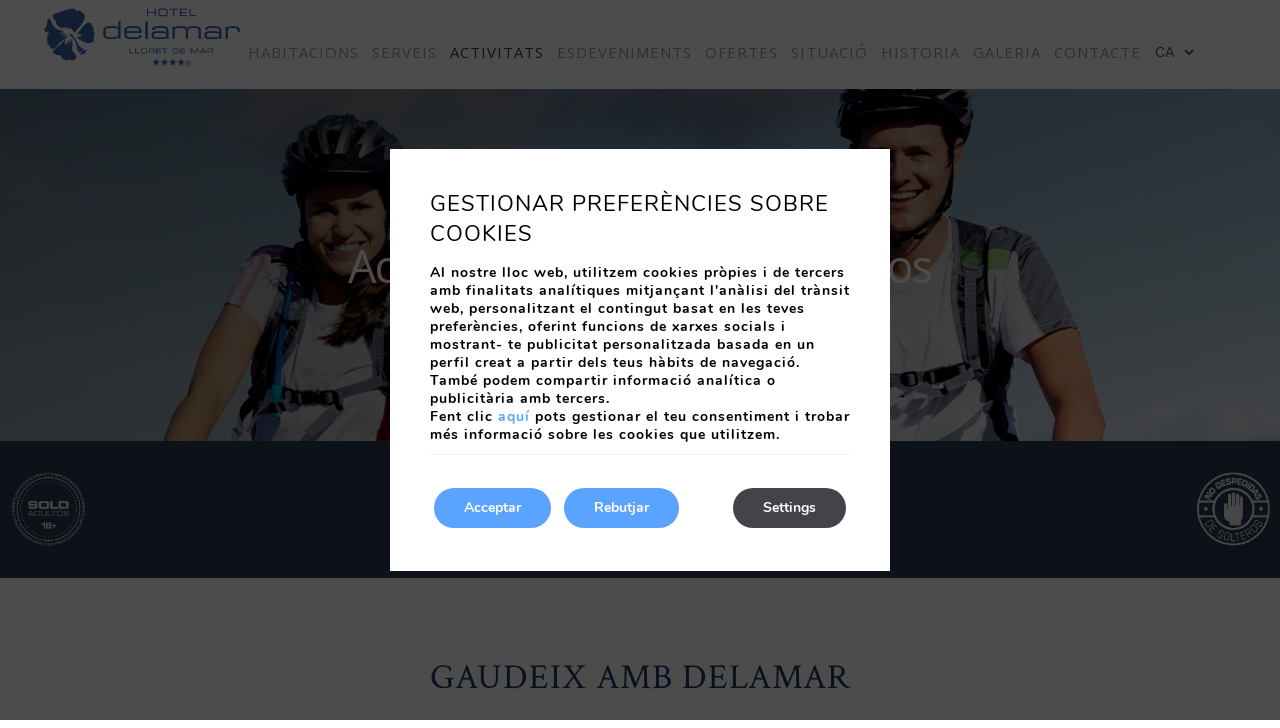

--- FILE ---
content_type: text/html; charset=UTF-8
request_url: https://www.hoteldelamarlloret.com/ca/activitats/
body_size: 11678
content:
<!DOCTYPE html>

        <!--[if lt IE 7]> <html class="ie6" xmlns="http://www.w3.org/1999/xhtml" dir="ltr" lang="ca" xml:lang="ca"> <![endif]-->
        <!--[if IE 7]> <html class="ie7" xmlns="http://www.w3.org/1999/xhtml" dir="ltr" lang="ca" xml:lang="ca"> <![endif]-->
        <!--[if IE 8]> <html class="ie8" xmlns="http://www.w3.org/1999/xhtml" dir="ltr" lang="ca" xml:lang="ca"> <![endif]-->
        <!--[if IE 9]> <html class="ie9" xmlns="http://www.w3.org/1999/xhtml" dir="ltr" lang="ca" xml:lang="ca"> <![endif]-->
        <!--[if (gt IE 9)|!(IE)]><!--> <html xmlns="http://www.w3.org/1999/xhtml" dir="ltr" lang="ca" xml:lang="ca"> <!--<![endif]-->
    
<head>
	<title>Activitats | Lloret de Mar | Costa Brava | Només adults | Web oficial</title>
<meta name="description" content="La ubicació privilegiada de Lloret de Mar ens permet oferir-te el millor de la Costa Brava amb una àmplia proposta de excursions i activitats que no et pots perdre. Web oficial" />

<!-- This site is optimized with the Yoast SEO plugin v4.4 - https://yoast.com/wordpress/plugins/seo/ -->
<link rel="canonical" href="https://www.hoteldelamarlloret.com/ca/activitats/" />
<meta property="og:locale" content="ca_ES" />
<meta property="og:type" content="article" />
<meta property="og:title" content="ActividadesActivitiesActivitésActivitatsAktivitätenРазвлечения - Hotel Delamar" />
<meta property="og:description" content="Activitats per a tots els gustos
            
        

        
        
    

    
        
	
	
		
		
		
		
		Avantatges exclusius reserves per la web
		
		
		
	

         
        






 
        


    



    
        Gaudeix amb Delamar
        La ubicació privilegiada de Lloret de Mar ens permet oferir-te el millor de la Costa Brava amb una àmplia proposta de excursions i activitats que no et pots perdre.
    



    
        
            
                Ciclisme i senderisme
                Hem adaptat les nostres instal·lacions per oferir el millor servei als nostres clients més esportistes, Llegir article complet" />
<meta property="og:url" content="https://www.hoteldelamarlloret.com/ca/activitats/" />
<meta property="og:site_name" content="Hotel Delamar" />
<meta property="article:section" content="location" />
<meta name="twitter:card" content="summary" />
<meta name="twitter:description" content="Activitats per a tots els gustos
            
        

        
        
    

    
        
	
	
		
		
		
		
		Avantatges exclusius reserves per la web
		
		
		
	

         
        






 
        


    



    
        Gaudeix amb Delamar
        La ubicació privilegiada de Lloret de Mar ens permet oferir-te el millor de la Costa Brava amb una àmplia proposta de excursions i activitats que no et pots perdre.
    



    
        
            
                Ciclisme i senderisme
                Hem adaptat les nostres instal·lacions per oferir el millor servei als nostres clients més esportistes, Llegir article complet" />
<meta name="twitter:title" content="ActividadesActivitiesActivitésActivitatsAktivitätenРазвлечения - Hotel Delamar" />
<!-- / Yoast SEO plugin. -->

<link rel='dns-prefetch' href='//ajax.googleapis.com' />
<link rel='dns-prefetch' href='//cdnwp0.mirai.com' />
<link rel='dns-prefetch' href='//js.mirai.com' />
<link rel='dns-prefetch' href='//static-resources.mirai.com' />
<link rel='dns-prefetch' href='//fonts.googleapis.com' />
<link rel='dns-prefetch' href='//s.w.org' />
<link rel='stylesheet'   href='https://cdnwp1.mirai.com/contact-form-7/includes/css/styles.css' type='text/css' media='all' />
<link rel='stylesheet'   href='https://cdnwp0.mirai.com/css/bootstrap.css?ver=4.7.27' type='text/css' media='all' />
<link rel='stylesheet'   href='https://cdnwp0.mirai.com/css/bootstrap-addons.css?ver=4.7.27' type='text/css' media='all' />
<link rel='stylesheet'   href='https://fonts.googleapis.com/css?family=Crimson+Text|Open+Sans:400,700,400italic|Montserrat:400,700' type='text/css' media='all' />
<link rel='stylesheet'   href='https://cdnwp0.mirai.com/css/mirai-icofonts.css?ver=4.7.27' type='text/css' media='all' />
<link rel='stylesheet'   href='https://cdnwp0.mirai.com/css/skeleton.css?ver=4.7.27' type='text/css' media='all' />
<link rel='stylesheet'   href='https://www.hoteldelamarlloret.com/wp-content/themes/hotel-delamar-2016/style.css?ver=1763364676' type='text/css' media='all' />
<link rel='stylesheet'   href='https://cdnwp1.mirai.com/gdpr-cookie-compliance-pro/assets/css/gdpr_cc_addon.css' type='text/css' media='all' />
<link rel='stylesheet'   href='https://cdnwp1.mirai.com/gdpr-cookie-compliance/dist/styles/gdpr-main.css' type='text/css' media='all' />
<style id='moove_gdpr_frontend-inline-css' type='text/css'>
#moove_gdpr_cookie_modal,#moove_gdpr_cookie_info_bar,.gdpr_cookie_settings_shortcode_content{font-family:Nunito,sans-serif}#moove_gdpr_save_popup_settings_button{background-color:#373737;color:#fff}#moove_gdpr_save_popup_settings_button:hover{background-color:#000}#moove_gdpr_cookie_info_bar .moove-gdpr-info-bar-container .moove-gdpr-info-bar-content a.mgbutton,#moove_gdpr_cookie_info_bar .moove-gdpr-info-bar-container .moove-gdpr-info-bar-content button.mgbutton{background-color:#5aa4ff}#moove_gdpr_cookie_modal .moove-gdpr-modal-content .moove-gdpr-modal-footer-content .moove-gdpr-button-holder a.mgbutton,#moove_gdpr_cookie_modal .moove-gdpr-modal-content .moove-gdpr-modal-footer-content .moove-gdpr-button-holder button.mgbutton,.gdpr_cookie_settings_shortcode_content .gdpr-shr-button.button-green{background-color:#5aa4ff;border-color:#5aa4ff}#moove_gdpr_cookie_modal .moove-gdpr-modal-content .moove-gdpr-modal-footer-content .moove-gdpr-button-holder a.mgbutton:hover,#moove_gdpr_cookie_modal .moove-gdpr-modal-content .moove-gdpr-modal-footer-content .moove-gdpr-button-holder button.mgbutton:hover,.gdpr_cookie_settings_shortcode_content .gdpr-shr-button.button-green:hover{background-color:#fff;color:#5aa4ff}#moove_gdpr_cookie_modal .moove-gdpr-modal-content .moove-gdpr-modal-close i,#moove_gdpr_cookie_modal .moove-gdpr-modal-content .moove-gdpr-modal-close span.gdpr-icon{background-color:#5aa4ff;border:1px solid #5aa4ff}#moove_gdpr_cookie_modal .moove-gdpr-modal-content .moove-gdpr-modal-close i:hover,#moove_gdpr_cookie_modal .moove-gdpr-modal-content .moove-gdpr-modal-close span.gdpr-icon:hover,#moove_gdpr_cookie_info_bar span[data-href]>u.change-settings-button{color:#5aa4ff}#moove_gdpr_cookie_modal .moove-gdpr-modal-content .moove-gdpr-modal-left-content #moove-gdpr-menu li.menu-item-selected a span.gdpr-icon,#moove_gdpr_cookie_modal .moove-gdpr-modal-content .moove-gdpr-modal-left-content #moove-gdpr-menu li.menu-item-selected button span.gdpr-icon{color:inherit}#moove_gdpr_cookie_modal .moove-gdpr-modal-content .moove-gdpr-modal-left-content #moove-gdpr-menu li:hover a,#moove_gdpr_cookie_modal .moove-gdpr-modal-content .moove-gdpr-modal-left-content #moove-gdpr-menu li:hover button{color:#fff}#moove_gdpr_cookie_modal .moove-gdpr-modal-content .moove-gdpr-modal-left-content #moove-gdpr-menu li a span.gdpr-icon,#moove_gdpr_cookie_modal .moove-gdpr-modal-content .moove-gdpr-modal-left-content #moove-gdpr-menu li button span.gdpr-icon{color:inherit}#moove_gdpr_cookie_modal .gdpr-acc-link{line-height:0;font-size:0;color:transparent;position:absolute}#moove_gdpr_cookie_modal .moove-gdpr-modal-content .moove-gdpr-modal-close:hover i,#moove_gdpr_cookie_modal .moove-gdpr-modal-content .moove-gdpr-modal-left-content #moove-gdpr-menu li a,#moove_gdpr_cookie_modal .moove-gdpr-modal-content .moove-gdpr-modal-left-content #moove-gdpr-menu li button,#moove_gdpr_cookie_modal .moove-gdpr-modal-content .moove-gdpr-modal-left-content #moove-gdpr-menu li button i,#moove_gdpr_cookie_modal .moove-gdpr-modal-content .moove-gdpr-modal-left-content #moove-gdpr-menu li a i,#moove_gdpr_cookie_modal .moove-gdpr-modal-content .moove-gdpr-tab-main .moove-gdpr-tab-main-content a:hover,#moove_gdpr_cookie_info_bar.moove-gdpr-dark-scheme .moove-gdpr-info-bar-container .moove-gdpr-info-bar-content a.mgbutton:hover,#moove_gdpr_cookie_info_bar.moove-gdpr-dark-scheme .moove-gdpr-info-bar-container .moove-gdpr-info-bar-content button.mgbutton:hover,#moove_gdpr_cookie_info_bar.moove-gdpr-dark-scheme .moove-gdpr-info-bar-container .moove-gdpr-info-bar-content a:hover,#moove_gdpr_cookie_info_bar.moove-gdpr-dark-scheme .moove-gdpr-info-bar-container .moove-gdpr-info-bar-content button:hover,#moove_gdpr_cookie_info_bar.moove-gdpr-dark-scheme .moove-gdpr-info-bar-container .moove-gdpr-info-bar-content span.change-settings-button:hover,#moove_gdpr_cookie_info_bar.moove-gdpr-dark-scheme .moove-gdpr-info-bar-container .moove-gdpr-info-bar-content u.change-settings-button:hover,#moove_gdpr_cookie_info_bar span[data-href]>u.change-settings-button{color:#5aa4ff}#moove_gdpr_cookie_modal .moove-gdpr-modal-content .moove-gdpr-modal-left-content #moove-gdpr-menu li.menu-item-selected a,#moove_gdpr_cookie_modal .moove-gdpr-modal-content .moove-gdpr-modal-left-content #moove-gdpr-menu li.menu-item-selected button{color:#fff}#moove_gdpr_cookie_modal .moove-gdpr-modal-content .moove-gdpr-modal-left-content #moove-gdpr-menu li.menu-item-selected a i,#moove_gdpr_cookie_modal .moove-gdpr-modal-content .moove-gdpr-modal-left-content #moove-gdpr-menu li.menu-item-selected button i{color:#fff}#moove_gdpr_cookie_modal.lity-hide{display:none}#moove_gdpr_cookie_info_bar.gdpr-full-screen-infobar .moove-gdpr-info-bar-container .moove-gdpr-info-bar-content .moove-gdpr-cookie-notice p a{color:#5aa4ff!important}
</style>
<link rel='stylesheet'   href='https://www.hoteldelamarlloret.com/wp-content/themes/hotel-delamar-2016/engine.css?ver=4.7.27' type='text/css' media='all' />
<link rel='shortlink' href='https://www.hoteldelamarlloret.com/ca/?p=13' />
<!-- <meta name="NextGEN" version="3.2.23" /> -->
<link hreflang='es' href='https://www.hoteldelamarlloret.com/es/actividades/' rel='alternate' />
<link hreflang='en' href='https://www.hoteldelamarlloret.com/en/activities/' rel='alternate' />
<link hreflang='fr' href='https://www.hoteldelamarlloret.com/fr/activites/' rel='alternate' />
<link hreflang='ca' href='https://www.hoteldelamarlloret.com/ca/activitats/' rel='alternate' />
<link hreflang='de' href='https://www.hoteldelamarlloret.com/de/activitäten/' rel='alternate' />
<link hreflang='ru' href='https://www.hoteldelamarlloret.com/ru/activities/' rel='alternate' />
<link hreflang="x-default" href="https://www.hoteldelamarlloret.com/es/actividades/" rel="alternate" />
<link rel="shortcut icon" type="image/x-icon" href="https://www.hoteldelamarlloret.com/wp-content/themes/hotel-delamar-2016/images/favicon.ico" /><style>#wpadminbar #wp-admin-bar-site-name>.ab-item:before { content: none !important;}li#wp-admin-bar-site-name a { background: url( "https://www.hoteldelamarlloret.com/wp-content/themes/hotel-delamar-2016/images/favicon.ico" ) left center/20px no-repeat !important; padding-left: 21px !important; background-size: 20px !important; } li#wp-admin-bar-site-name { margin-left: 5px !important; } li#wp-admin-bar-site-name {} #wp-admin-bar-site-name div a { background: none !important; }
</style>    <script>
    window.dataLayer = window.dataLayer || [];
    function gtag(){dataLayer.push(arguments);}
    gtag('consent', 'default', {
        'ad_storage': 'denied',
        'ad_user_data': 'denied',
        'ad_personalization': 'denied',
        'analytics_storage': 'denied'
    });
    </script>
    <meta http-equiv = "Content-Type" content = "text/html; charset=utf-8" />
<!--[if ie]><meta http-equiv="X-UA-Compatible" content="IE=Edge"/><![endif]-->
<meta name="viewport" content="width=device-width, initial-scale=1.0, maximum-scale=1.0" />
<meta name="Contact" content="info@hoteldelamarlloret.com">
<meta name="Rating" content="General">
<meta name="HandheldFriendly" content="True">
<meta name="MobileOptimized" content="320">
<meta name="dcterms.type" content="Text">
<meta name="dcterms.format" content="text/html">
<meta name="dcterms.title" content="Activitats | Lloret de Mar | Costa Brava | Només adults | Web oficial">
<meta name="dcterms.creator" content="Hotel Delamar">
<meta name="DC.Publisher" content="Hotel Delamar">
<meta name="dcterms.description" content="La ubicació privilegiada de Lloret de Mar ens permet oferir-te el millor de la Costa Brava amb una àmplia proposta de excursions i activitats que no et pots perdre. Web oficial">
<meta name="dc.source" content="https://www.hoteldelamarlloret.com/ca/activitats/">
<meta name="dcterms.language" content="ca">
<meta name="og:type" content="website">
<meta name="og:title" content="Activitats | Lloret de Mar | Costa Brava | Només adults | Web oficial">
<meta name="og:description" content="La ubicació privilegiada de Lloret de Mar ens permet oferir-te el millor de la Costa Brava amb una àmplia proposta de excursions i activitats que no et pots perdre. Web oficial">
<meta name="og:url" content="https://www.hoteldelamarlloret.com/ca/activitats/">
<meta name="og:site_name" content="Hotel Delamar">
<meta name="og:image" content="https://www.hoteldelamarlloret.com/wp-content/themes/hotel-delamar-2016/images/logo.png">
<meta name="og:locale" content="es_ES">
<meta name="og:locale:alternate" content="en_US">
<meta name="og:locale:alternate" content="fr_FR">
<meta name="og:locale:alternate" content="ca_ES">
<meta name="og:locale:alternate" content="de_DE">
<meta name="og:locale:alternate" content="ru_RU">
<meta name="name" content="Hotel Delamar">
<meta name="image" content="https://www.hoteldelamarlloret.com/wp-content/themes/hotel-delamar-2016/images/logo.png">
<meta name="twitter:card" content="summary_large_image">
<meta name="twitter:url" content="https://www.hoteldelamarlloret.com/ca/activitats/">
<meta name="twitter:site" content="@hoteldelamar">
<meta name="twitter:creator" content="@hoteldelamar">
<meta name="twitter:title" content="Activitats | Lloret de Mar | Costa Brava | Només adults | Web oficial">
<meta name="twitter:description" content="La ubicació privilegiada de Lloret de Mar ens permet oferir-te el millor de la Costa Brava amb una àmplia proposta de excursions i activitats que no et pots perdre. Web oficial">
<meta name="twitter:image" content="https://www.hoteldelamarlloret.com/wp-content/themes/hotel-delamar-2016/images/logo.png">
<meta name="geo.region" content="ES">
<meta name="geo.placename" content="Lloret de Mar">
<meta name="geo.position" content="41.69876558; 2.844026685">
<meta name="ICBM" content="41.69876558, 2.844026685">
<link rel="shortcut icon" href="https://www.hoteldelamarlloret.com/wp-content/themes/hotel-delamar-2016/images/favicon.ico" />
<link rel="apple-touch-icon" href="https://www.hoteldelamarlloret.com/wp-content/themes/hotel-delamar-2016/images/apple_touch_icon.png" /></head>

<body id="hotel-delamar" class="page-template-default page page-id-13 activitats not-home cat-location is-desktop ca">
		<div id="sidebar-preheader" class="sidebar">
		<div class="visible-phone">TEST</div><div id="advantages" class="modal hide fade bg-light-blue white" tabindex="-1" role="dialog" aria-labelledby="advantages-label" aria-hidden="true">
    <div class="modal-header">
        <button type="button" class="close" data-dismiss="modal" aria-hidden="true">×</button>
        <h2 id="advantages-label" class="underline-decoration">
            <i class="star-advantages"></i>
            Avantatges exclusius reserves per la web
        </h2>
    </div>

    <div class="modal-body">
        <ul class="booking-services mrg4">
            <li>Sortida fins a les 12: 00h</li>
            <li>Sortida tardana subjecta a disponibilitat</li>
            <li>Servei gratuït de tovalloles de platja</li>
            <!--li>Amenities Premium</li-->
            <li>Copa de benvinguda</li>
            
        </ul>
        
        <h3>
            També gaudiràs de:
        </h3>
        <ul class="booking-services">
            <li>Esmorzar gratuït fins a les 12h</li>
            <li>Wifi gratuït</li>
            <li>Servei gratuït de cafè i te a l'habitació</li>
        </ul>
     </div>
</div>	</div>
<div data-mirai-engine='mirai_tr' data-idhotel="100022963" data-init='false'></div>	<div id="container"  class=''>
		<header id="header"  class=''>
			<div  class='content container'>

				<div itemscope itemtype='http://schema.org/Organization' id='logo' class='inline-block relative'><a itemprop='url' href='https://www.hoteldelamarlloret.com/ca/' title='Hotel Delamar Lloret de Mar' rel='home'><img itemprop='logo' src='https://www.hoteldelamarlloret.com/wp-content/themes/hotel-delamar-2016/images/logo.png' alt='Hotel Delamar' /><span class='visible-phone'>Hotel Delamar</span></a></div><ul id="menu_web" class="menu inline-block align-center"><li id="menu-item-1179" class="menu-item menu-item-type-post_type menu-item-object-page menu-item-1179 hidden-phone"><a title="Habitacions" href="https://www.hoteldelamarlloret.com/ca/habitacions/">Habitacions</a></li>
<li id="menu-item-1187" class="menu-item menu-item-type-post_type menu-item-object-page menu-item-has-children menu-item-1187 hidden-phone"><a title="Serveis" href="https://www.hoteldelamarlloret.com/ca/serveis/">Serveis</a>
<ul class="sub-menu">
	<li id="menu-item-36" class="menu-item menu-item-type-post_type menu-item-object-page menu-item-36 hidden-phone"><a title="Restaurant-Bar" href="https://www.hoteldelamarlloret.com/ca/serveis/restaurant/">Restaurant-Bar</a></li>
</ul>
</li>
<li id="menu-item-39" class="menu-item menu-item-type-post_type menu-item-object-page current-menu-item page_item page-item-13 current_page_item menu-item-39 hidden-phone"><a title="Activitats">Activitats</a></li>
<li id="menu-item-1177" class="menu-item menu-item-type-post_type menu-item-object-page menu-item-1177 hidden-phone"><a title="Esdeveniments" href="https://www.hoteldelamarlloret.com/ca/esdeveniments/">Esdeveniments</a></li>
<li id="menu-item-1184" class="menu-item menu-item-type-post_type menu-item-object-page menu-item-1184 hidden-phone"><a title="Ofertes" href="https://www.hoteldelamarlloret.com/ca/ofertes/">Ofertes</a></li>
<li id="menu-item-38" class="menu-item menu-item-type-post_type menu-item-object-page menu-item-38 hidden-phone"><a title="Situació" href="https://www.hoteldelamarlloret.com/ca/situacio/">Situació</a></li>
<li id="menu-item-1192" class="menu-item menu-item-type-post_type menu-item-object-page menu-item-1192"><a title="Historia" href="https://www.hoteldelamarlloret.com/ca/historia/">Historia</a></li>
<li id="menu-item-1193" class="menu-item menu-item-type-post_type menu-item-object-page menu-item-1193"><a title="Galeria" href="https://www.hoteldelamarlloret.com/ca/fotos/">Galeria</a></li>
<li id="menu-item-1502" class="menu-item menu-item-type-post_type menu-item-object-page menu-item-1502"><a title="Contacte" href="https://www.hoteldelamarlloret.com/ca/contacte/">Contacte</a></li>
</ul><div id="qtranslateslug-2" class="inline-block widget-container qts_widget widget_qtranslate"><select id="qtranslateslug-2-chooser" class="qts-lang-menu" onchange="window.location.href=this.options[this.selectedIndex].value">
<option value="https://www.hoteldelamarlloret.com/es/actividades/" >es</option>
<option value="https://www.hoteldelamarlloret.com/en/activities/" >en</option>
<option value="https://www.hoteldelamarlloret.com/fr/activites/" >fr</option>
<option value="https://www.hoteldelamarlloret.com/ca/activitats/" selected="selected">ca</option>
<option value="https://www.hoteldelamarlloret.com/de/activitäten/" >de</option>
<option value="https://www.hoteldelamarlloret.com/ru/activities/" >ru</option>
</select>
</div>
			</div>
		</header>
		<!-- end header -->


		<section id="main"  class=''>
			<div  class='content row-fluid'>
<section id="content-header" role="banner">
    <div class="relative">
        <div id="header-title" class="absolute">
            <div class="center">
                <h1>Activitats per a tots els gustos</h1>
            </div>
        </div>

        <div class="absolute black-gradient"></div>
        <img src='/wp-content/blogs.dir/1068/files/header-pics//headerpic-activities.jpg' alt="Hotel Delamar"  title="Hotel Delamar"  class="align full-size"   />
    </div>

    <div id="engine-wrapper" class="absolute bg-engine affix-top" data-spy="affix" data-offset-top="800">
        <a href="#advantages" role="button" data-toggle="modal" title="Avantatges exclusius" class="btn-modal-advantages flex fx-align-center fx-justify-center">
	<i class="star04-micon"></i>
	<div>
		
		
		
		
		<span>Avantatges exclusius</span> reserves per la web
		
		
		
	</div>
</a>
        <div data-mirai-engine='mirai_be' data-lang='ca' data-idhotel='100022963'  data-device='desktop'></div> 
        <img class="no-stag-icon" src="/files/No_Despedidas.png">






<img class="adults-only-icon" src="/files/Solo_Adultos.png"> 
        <!-- <a class="primary-btn visible-phone" href="http://reservation.mirai.com/XMAS/reservation/miraiFrontDispatcher.htm?idtokenprovider=100022963&lang=ca">Reservar</a> -->

<div data-mirai-engine='mirai_be' data-lang='ca' data-idhotel='100022963'  data-device='mobile'></div>
    </div>
</section>

<section id="intro">
    <div class="container align-center pdd6">
        <h2 class="mrg2 underline-decoration">Gaudeix amb Delamar</h2>
        <p class="medium-size">La ubicació privilegiada de Lloret de Mar ens permet oferir-te el millor de la Costa Brava amb una àmplia proposta de excursions i activitats que no et pots perdre.</p>
    </div>
</section>

<section id="water-sports">
    <div class="container">
        <div class=" relative white">
            <div class="center title-center">
                <h2 class="underline-decoration mrg2">Ciclisme i senderisme</h2>
                <p>Hem adaptat les nostres instal·lacions per oferir el millor servei als nostres clients més esportistes, prestant una atenció especial als professionals del ciclisme. El nostre hotel disposa d&#8217;una zona habilitada per netejar, mantenir, reparar i guardar les bicicletes i perquè els esportistes i membres dels seus equips gaudeixin de totes les comoditats pel bon desenvolupament de la seva activitat.</p>
                <p>A l&#8217;hotel Delamar et donem tota la informació per conèixer la zona, oferim el millor servei de col·laboració amb empreses de lloguer de bicicletes, peces de recanvi i rutes personalitzades amb servei de trasllat, així com un servei de massatges tant relaxants com fisioterapèutics i un gimnàs obert les 24 hores.</p>
                <p>Vine i descobreix les millors rutes: des dels Pirineus fins a les platges més salvatges de la Costa Brava.</p>
                <div class="buttons_route">
                    <a href="https://www.dropbox.com/s/j2onglrzdn4ffz5/Calonge%20CAT%20FRA.pdf?raw=1" target="_blank" class="link-bordered">Ruta Calonge</a>
                    <a href="https://www.dropbox.com/s/ktrca92whcwwlgg/puig%20de%20cadiretes%20CAT%20FRA.pdf?raw=1" target="_blank" class="link-bordered">Ruta Puig de Cadiretes</a>
                    <a href="https://player.vimeo.com/video/232459872?title=0&#038;byline=0&#038;portrait=0" class="link-bordered video-link" title="Veure Vídeo" rel="shadowbox" target="_blank">Veure Vídeo</a>
                </div>
            </div>
            <div class="transparent-black absolute"></div>
            <img src='/wp-content/blogs.dir/1068/files/content-pics//ciclisimoysenderismo.jpg' alt="Hotel Delamar"  title="Hotel Delamar"  class="align full-size"   />
        </div>

        <div class="row white mrg1 flex">
            <div class="col-xs-12 col-md-6 pdd5">
                <div class="relative">
                    <div class="absolute over-pic2 over-pic">
                        <h2 class="underline-decoration">Esports aquàtics</h2>
                        <p>Si t&#8217;agraden els esports aquàtics, pots practicar submarinisme, caiac, snorkeling, vela, parasailing, esquí o motos d&#8217;aigua a diverses platges i cales. Els amants de muntanya, BTT mountain bike, motor ral·li, senderisme, marxa nòrdica. Els que prefereixen esports més tranquils poden practicar tennis, golf, pitch and putt o hípica. I per a esports en grup, podeu jugar a futbol, ​​volei, tennis platja &#8230; A més, per la seva proximitat als grans circuits, podràs gaudir de tota l&#8217;emoció de la Fórmula 1 i Moto GP.</p>
                    </div>
                    <div class="absolute transparent-grey"></div>
                    <img src='/wp-content/blogs.dir/1068/files/content-pics//vela.jpg' alt="Hotel Delamar"  title="Hotel Delamar"  class="align full-size"   />
                </div>
            </div>

            <div class="col-xs-12 col-md-6 pdd4">
                <div class="relative">
                    <div class="absolute over-pic">
                        <h2 class="underline-decoration">Golf</h2>
                        <p>Lloret de Mar és ideal per combinar l&#8217;estada a la ciutat amb una jornada de golf, a només 20 minuts de distància en cotxe, al PGA de Catalunya. O, per què no, en qualsevol dels molts camps de la província de Girona. Consulta els nostres paquets.</p>
                    </div>
                    <div class="absolute transparent-blue"></div>
                    <img src='/wp-content/blogs.dir/1068/files/content-pics//activities-golf2.jpg' alt="Hotel Delamar"  title="Hotel Delamar"  class="align full-size"   />
                </div>
            </div>
        </div>
    </div>
</section>

<section id="day-trips" class="bg-light-grey">
    <div class="container pdd6 mrg1 flex fx-wrap">
        <div class="col-xs-12 col-md-6 pdd9">
            <img src='/wp-content/blogs.dir/1068/files/content-pics//activities-day-trips-1.jpg' alt="Hotel Delamar"  title="Hotel Delamar"  class="align full-size pdd3"   />
        </div>

        <div class="col-xs-12 col-md-6 pdd8">
            <h2 class="underline-decoration">Excursions</h2>
            <p>Informa&#8217;t a la nostra recepció sobre les excursions que pots fer. Aquestes en són algunes:</p>
            <ul class="bullets">
                <li>La Sagrada Família de Barcelona: descobreix aquesta joia del modernisme obra del genial artista català Antoni Gaudí, juntament amb altres grans icones com La Pedrera o la casa Batlló.</li>
                <li>Montserrat: endinsa&#8217;t en una muntanya que s&#8217;ha convertit en &#8220;Catedral de la Natura &#8220;i en un dels grans símbols de Catalunya. Una muntanya, un parc natural, un monestir i moltes més llegendes &#8230; una aventura que no et deixarà indiferent.</li>
                <li>Girona: una ciutat d&#8217;origen romà que amaga entre els carrers del seu call bells tresors culturals.</li>
            </ul>
        </div>
    </div>
</section>		
			</div>
		</section><!-- end section -->

		<footer id="footer"  class=''>
		<div  class='hidden-phone content row-fluid'>
		<div class="container"><div id="prefooter" class="row"><div class="flex fx-justify-center fx-wrap">
    <div id="safe-tourism" class="pas">
        <img src="/files/Logo_Safe_Tourism_Certified-1.png">
    </div>

    <div id="eco" class="pas">
        <div class="tripadvisor inline-block">
            
            <img src="/files/ecot-es.jpg">
            
            
        </div>
    </div>
    <div id="eco" class="pas">
        <img src="/files/tripadvisor-cer.png">
    </div>
    <div id="quality_assurance" class="pas">
        <img src="/files/trip-18.jpg">
    </div>
    <div id="quality_assurance" class="pas">
        <img src="/files/TripAdvisor2.jpg">
    </div>
    <div id="quality_assurance" class="pas">
        <img src="/files/TC_2021_LL_GREEN_BG-01.jpg">
    </div>
    <div id="quality_assurance" class="pas">
        <img src="/files/tc_2022.jpg">
    </div>
    <div id="quality_assurance">
        <img class="adjust-logo" src="/files/tripadvisor-2023.png">
    </div>
    <div id="ambient" class="pas">
        <img src="/files/logotip-mediambient2.png">
        <p>Garantia de qualitat
            ambiental</p>
    </div>
    <div id="ciclisme" class="pas">
        <img src="/files/cicloturisme_logos.jpg">
    </div>
    <div id="amed" class="pas">
        <img src="/files/amed.jpg">
    </div>
    <div id="amed" class="pas">
        <img src="/files/delamar-greentour.png">
    </div>
    <div id="bioscore">
        <a href="https://bioscore.info/compromiso-ecosostenible/" target="_blank">
            <img src="/files/Sello_A.png"
            alt="Certificado Bioscore" style="width: 80px; padding: 12px;">
        </a>
    </div>
</div>                
		<div class="socialmedia pull-right inline-block" >
						<ul>
				<li><a class="wfacebook facebook01-micon" href="https://www.facebook.com/hoteldelamarlloret" title="Hotel Delamar - Facebook" target="_blank"><span>Hotel Delamar</span></a></li><li><a class="wtwitter twitter01-micon" href="https://twitter.com/hoteldelamar" title="Hotel Delamar - Twitter" target="_blank"><span>Hotel Delamar</span></a></li><li><a class="winstagram instagram01-micon" href="https://www.instagram.com/hoteldelamar/" title="Hotel Delamar - Instagram" target="_blank"><span>Hotel Delamar</span></a></li>			</ul>
		</div>
		</div><ul id="menu-footer" class="menu row align-center"><li id="menu-item-57" class="menu-item menu-item-type-post_type menu-item-object-page menu-item-57"><a title="Habitacions" href="https://www.hoteldelamarlloret.com/ca/habitacions/">Habitacions</a></li>
<li id="menu-item-56" class="menu-item menu-item-type-post_type menu-item-object-page menu-item-56"><a title="Serveis" href="https://www.hoteldelamarlloret.com/ca/serveis/">Serveis</a></li>
<li id="menu-item-55" class="menu-item menu-item-type-post_type menu-item-object-page menu-item-55"><a title="Restaurant-Bar" href="https://www.hoteldelamarlloret.com/ca/serveis/restaurant/">Restaurant-Bar</a></li>
<li id="menu-item-54" class="menu-item menu-item-type-post_type menu-item-object-page menu-item-54"><a title="Esdeveniments" href="https://www.hoteldelamarlloret.com/ca/esdeveniments/">Esdeveniments</a></li>
<li id="menu-item-53" class="menu-item menu-item-type-post_type menu-item-object-page menu-item-53"><a title="Ofertes" href="https://www.hoteldelamarlloret.com/ca/ofertes/">Ofertes</a></li>
<li id="menu-item-52" class="menu-item menu-item-type-post_type menu-item-object-page menu-item-52"><a title="Situació" href="https://www.hoteldelamarlloret.com/ca/situacio/">Situació</a></li>
<li id="menu-item-502" class="menu-item menu-item-type-post_type menu-item-object-page menu-item-502"><a title="Historia" href="https://www.hoteldelamarlloret.com/ca/historia/">Historia</a></li>
</ul><div class="organization hotelschema " itemscope="itemscope" itemtype="http://schema.org/Hotel"> <address class="address" itemprop="address" itemscope="itemscope" itemtype="http://schema.org/PostalAddress"> <a  class="street" itemprop="streetAddress" href="https://www.google.es/maps/place/Av.+Just+Marl%C3%A9s+Vilarrodona,+21,+17310+Lloret+de+Mar,+Girona/@41.6987375,2.8440634,17z/data=!3m1!4b1!4m2!3m1!1s0x12bb173ba2959abd:0x6bf62b19c2e21c3c" target='_blank' title="Hotel Delamar - Google Maps">Just Marlés, 21-23</a>,   <span  class="postal-code" itemprop="postalCode">17310</span>,   <span  class="locality" itemprop="addressLocality">Lloret de Mar</span>,   <span  class="region" itemprop="addressRegion">Girona</span>,   <span  class="country" itemprop="addressCountry">Espanya</span> </address><br />  <span class="phone-label word-tel">Tel: </span><a href="tel:(+34) 972 36 51 88"  class="tel" itemprop="telephone">(+34) 972 36 51 88</a> -   <span class="fax-label word-fax">Fax: </span><span  class="fax" itemprop="faxNumber">(+34) 972 370 968</span> -   <span  class="mail" itemprop="email"><a href="mailto:info@hoteldelamarlloret.com" title="info@hoteldelamarlloret.com">info@hoteldelamarlloret.com</a></span><br />Nº Reg.: HG-000263 - Comercial Turistica S.L. - CIF B17011925</div><ul id="menu_aux2" class="menu inline-block"><li id="menu-item-1271" class="menu-item menu-item-type-post_type menu-item-object-page menu-item-1271"><a title="Política de privacitat" href="https://www.hoteldelamarlloret.com/ca/RGPD/">Política de privacitat</a></li>
<li id="menu-item-1248" class="menu-item menu-item-type-custom menu-item-object-custom menu-item-1248"><a title="Avís Legal" target="_blank" href="https://images.mirai.com/HOST/100022963/aviso-legal-delamar_CA.pdf">Avís Legal</a></li>
<li id="menu-item-1232" class="menu-item menu-item-type-post_type menu-item-object-page menu-item-1232"><a title="Política de cookies" target="_blank" href="https://www.hoteldelamarlloret.com/ca/politica-de-cookies/">Política de cookies</a></li>
<li id="menu-item-995" class="menu-item menu-item-type-post_type menu-item-object-page menu-item-995"><a title="RSC i Sostenibilitat" href="https://www.hoteldelamarlloret.com/ca/rsc-i-sostenibilitat/">RSC i Sostenibilitat</a></li>
<li id="menu-item-1761" class="menu-item menu-item-type-custom menu-item-object-custom menu-item-1761"><a title="E-commerce. Condicions generals de contractació" target="_blank" href="https://www.dropbox.com/s/f2kvt8f05ij15pu/Condiciones_generales_de_contrataci%C3%B3n_CA.pdf?raw=1">E-commerce. Condicions generals de contractació</a></li>
</ul><div class="button-group inline-block" id="engine-tracking-link-wrapper">
				<i class="icon-lock"></i> <div data-mirai-engine="mirai_mlr" data-lang="ca" data-idhotel='100022963'></div>
			  </div><div id='developed-wrapper'  class='pull-right'>Desenvolupat per <a rel='nofollow' href='https://es.mirai.com/ca/' title='Check Mirai Product' target='_blank'>Mirai</a></div><a href="https://www.altafullamarhotel.com/#gdpr_cookie_modal" title="Configuració de Cookies " class="cookies-settings">Configuració de Cookies </a></div>		</div>

	
	</footer>

<!-- end footer -->
</div> <!-- end container -->
<!-- ngg_resource_manager_marker -->
  <aside id="moove_gdpr_cookie_info_bar" class="moove-gdpr-info-bar-hidden moove-gdpr-align-center moove-gdpr-dark-scheme gdpr_infobar_postion_top gdpr-full-screen-infobar" role="note" aria-label="GDPR Cookie Banner">
    <div class="moove-gdpr-info-bar-container">
      <div class="moove-gdpr-info-bar-content">
        
<div class="moove-gdpr-cookie-notice">
  <h3>Gestionar preferències sobre cookies</h3>
<p></p>
<p>Al nostre lloc web, utilitzem cookies pròpies i de tercers amb finalitats analítiques mitjançant l'anàlisi del trànsit web, personalitzant el contingut basat en les teves preferències, oferint funcions de xarxes socials i mostrant- te publicitat personalitzada basada en un perfil creat a partir dels teus hàbits de navegació.</p>
<p>També podem compartir informació analítica o publicitària amb tercers.</p>
<p>Fent clic <a title="Ajustar les cookies" href="/#moove_gdpr_cookie_modal">aquí</a> pots gestionar el teu consentiment i trobar més informació sobre les cookies que utilitzem.</p>
</div>
<!--  .moove-gdpr-cookie-notice -->        
<div class="moove-gdpr-button-holder">
  <button class="mgbutton moove-gdpr-infobar-allow-all">Acceptar</button>
  <button data-href="#moove_gdpr_cookie_modal" class="mgbutton change-settings-button">Settings</button>				<button class="mgbutton moove-gdpr-infobar-reject-btn ">Rebutjar</button>
			</div>
<!--  .button-container -->      </div>
      <!-- moove-gdpr-info-bar-content -->
    </div>
    <!-- moove-gdpr-info-bar-container -->
  </aside>
  <!-- #moove_gdpr_cookie_info_bar  -->
<script type='text/javascript' src='//ajax.googleapis.com/ajax/libs/jquery/1.8.1/jquery.min.js'></script>
<script type='text/javascript'>
/* <![CDATA[ */
var wpcf7 = {"apiSettings":{"root":"https:\/\/www.hoteldelamarlloret.com\/ca\/wp-json\/contact-form-7\/v1","namespace":"contact-form-7\/v1"},"recaptcha":{"messages":{"empty":"Please verify that you are not a robot."}}};
/* ]]> */
</script>
<script type='text/javascript' src='https://cdnwp1.mirai.com/contact-form-7/includes/js/scripts.js'></script>
<script type='text/javascript'>
/* <![CDATA[ */
var common_vars = {"ajax":"","menuAjax":"false"};
/* ]]> */
</script>
<script type='text/javascript' src='https://cdnwp0.mirai.com/js/mirai.common.js?ver=1.0'></script>
<script type='text/javascript' src='https://cdnwp0.mirai.com/js/bootstrap.min.js'></script>
<script type='text/javascript' src='https://cdnwp0.mirai.com/js/back-to-top.js'></script>
<script type='text/javascript' src='https://cdnwp0.mirai.com/js/jquery.backstretch.min.js'></script>
<script type='text/javascript' src='https://cdnwp1.mirai.com/gdpr-cookie-compliance-pro/assets/js/gdpr_cc_addon.js'></script>
<script type='text/javascript'>
/* <![CDATA[ */
var moove_frontend_gdpr_scripts = {"ajaxurl":"https:\/\/www.hoteldelamarlloret.com\/wp-admin\/admin-ajax.php","post_id":"13","plugin_dir":"https:\/\/www.hoteldelamarlloret.com\/wp-content\/plugins\/gdpr-cookie-compliance","show_icons":"all","is_page":"1","strict_init":"2","enabled_default":{"third_party":0,"advanced":0},"geo_location":"false","force_reload":"false","is_single":"","current_user":"0","load_lity":"true","cookie_expiration":"365","gdpr_uvid":"cddf43a7ec86d3f33a8d7470ffa364ab","stats_enabled":"","gdpr_aos_hide":"false","enable_on_scroll":"false"};
/* ]]> */
</script>
<script type='text/javascript' src='https://cdnwp1.mirai.com/gdpr-cookie-compliance/dist/scripts/main.js'></script>
<script type='text/javascript' src='https://js.mirai.com/mirai-loader/mirai.loader.js?ver=1.0'></script>
<script type='text/javascript' src='https://static-resources.mirai.com/wp-content/blogs.dir/1068/files/js/custom.1681371267.js'></script>


<!-- V2 -->
<div id="moove_gdpr_cookie_modal" class="lity-hide" role="complementary" aria-label="GDPR Settings Screen">
  <div class="moove-gdpr-modal-content moove-clearfix logo-position-right moove_gdpr_modal_theme_v2">
    <button class="moove-gdpr-modal-close">
      <span class="gdpr-sr-only">Close GDPR Cookie Settings</span>
      <span class="gdpr-icon moovegdpr-arrow-close"></span>
    </button>
    <div class="moove-gdpr-modal-left-content">
      <ul id="moove-gdpr-menu">
        
<li class="menu-item-on menu-item-privacy_overview menu-item-selected">
  <button data-href="#privacy_overview" class="moove-gdpr-tab-nav">
    <span class="gdpr-svg-icon">
      <svg class="icon icon-privacy-overview" viewBox="0 0 26 32">
        <path d="M11.082 27.443l1.536 0.666 1.715-0.717c5.018-2.099 8.294-7.014 8.294-12.442v-5.734l-9.958-5.325-9.702 5.325v5.862c0 5.376 3.2 10.24 8.115 12.365zM4.502 10.138l8.166-4.506 8.397 4.506v4.813c0 4.838-2.893 9.19-7.347 11.034l-1.101 0.461-0.922-0.41c-4.352-1.894-7.194-6.195-7.194-10.957v-4.941zM12.029 14.259h1.536v7.347h-1.536v-7.347zM12.029 10.394h1.536v2.483h-1.536v-2.483z" fill="currentColor"></path>
      </svg>      
    </span> 
    <span class="gdpr-nav-tab-title">Configuració de cookies</span>
  </button>
</li>

  <li class="menu-item-strict-necessary-cookies menu-item-off">
    <button data-href="#strict-necessary-cookies" class="moove-gdpr-tab-nav">
      <span class="gdpr-svg-icon">
        <svg class="icon icon-strict-necessary" viewBox="0 0 26 32">
          <path d="M22.685 5.478l-9.984 10.752-2.97-4.070c-0.333-0.461-0.973-0.538-1.434-0.205-0.435 0.333-0.538 0.947-0.23 1.408l3.686 5.094c0.179 0.256 0.461 0.41 0.768 0.435h0.051c0.282 0 0.538-0.102 0.742-0.307l10.854-11.699c0.358-0.435 0.333-1.075-0.102-1.434-0.384-0.384-0.998-0.358-1.382 0.026v0zM22.301 12.954c-0.563 0.102-0.922 0.64-0.794 1.203 0.128 0.614 0.179 1.229 0.179 1.843 0 5.094-4.122 9.216-9.216 9.216s-9.216-4.122-9.216-9.216 4.122-9.216 9.216-9.216c1.536 0 3.021 0.384 4.378 1.101 0.512 0.23 1.126 0 1.357-0.538 0.205-0.461 0.051-0.998-0.384-1.254-5.478-2.944-12.314-0.922-15.283 4.557s-0.922 12.314 4.557 15.258 12.314 0.922 15.258-4.557c0.896-1.638 1.357-3.482 1.357-5.35 0-0.768-0.077-1.51-0.23-2.253-0.102-0.538-0.64-0.896-1.178-0.794z" fill="currentColor"></path>
        </svg>
      </span> 
      <span class="gdpr-nav-tab-title">Cookies estrictament necessàries</span>
    </button>
  </li>


  <li class="menu-item-off menu-item-third_party_cookies">
    <button data-href="#third_party_cookies" class="moove-gdpr-tab-nav">
      <span class="gdpr-svg-icon">
        <svg class="icon icon-3rd-party" viewBox="0 0 26 32">
          <path d="M25.367 3.231c-0.020 0-0.040 0-0.060 0.020l-4.98 1.080c-0.16 0.040-0.2 0.16-0.080 0.28l1.42 1.42-10.060 10.040 1.14 1.14 10.060-10.060 1.42 1.42c0.12 0.12 0.24 0.080 0.28-0.080l1.060-5.020c0-0.14-0.080-0.26-0.2-0.24zM1.427 6.371c-0.74 0-1.4 0.66-1.4 1.4v19.6c0 0.74 0.66 1.4 1.4 1.4h19.6c0.74 0 1.4-0.66 1.4-1.4v-14.6h-1.6v14.4h-19.2v-19.2h14.38v-1.6h-14.58z" fill="currentColor"></path>
        </svg>        
      </span> 
      <span class="gdpr-nav-tab-title">Cookies de màrqueting i publicitat</span>
    </button>
  </li>


      </ul>
    </div>
    <!--  .moove-gdpr-modal-left-content -->
  
    <div class="moove-gdpr-modal-right-content">
        <div class="moove-gdpr-modal-title"> 
          <div>
            <span class="tab-title">Configuració de cookies</span>
          </div>
          
<div class="moove-gdpr-company-logo-holder">
  <img src="/wp-content/themes/hotel-delamar-2016/images/logo.png" alt="Hotel Delamar" class="img-responsive" />
</div>
<!--  .moove-gdpr-company-logo-holder -->        </div>
        <!-- .moove-gdpr-modal-ritle -->
        <div class="main-modal-content">

          <div class="moove-gdpr-tab-content">
            
<div id="privacy_overview" class="moove-gdpr-tab-main">
    <div class="moove-gdpr-tab-main-content">
  	<p>Aquí pots configurar les teves preferències i triar com vols que nosaltres i altres empreses seleccionades utilitzem les teves dades mitjançant la instal·lació de cookies o l'ús de tecnologies similars.</p>
<p>En qualsevol moment pot canviar o retirar el seu consentiment des de la "Configuració de cookies" en el nostre lloc web.</p>
<p>Rebutjar la instal·lació de cookies pot implicar el funcionament incorrecte de certs serveis. Per obtenir més informació sobre les galetes, podeu consultar la nostra <a href="https://hoteldelamarlloret2016.webs3.mirai.es/ca/politica-cookies/" title="Política de Cookies">Política de Cookies.</a></p>
  	  </div>
  <!--  .moove-gdpr-tab-main-content -->

</div>
<!-- #privacy_overview -->            
  <div id="strict-necessary-cookies" class="moove-gdpr-tab-main" >
    <span class="tab-title">Cookies estrictament necessàries</span>
    <div class="moove-gdpr-tab-main-content">
      <p>Les cookies estrictament necessàries són aquelles fonamentals per al correcte ús de la web.</p>
<p>No guardem cap informació delicada en elles.</p>
      <div class="moove-gdpr-status-bar gdpr-checkbox-disabled checkbox-selected">
        <div class="gdpr-cc-form-wrap">
          <div class="gdpr-cc-form-fieldset">
            <label class="cookie-switch" for="moove_gdpr_strict_cookies">    
              <span class="gdpr-sr-only">Enable or Disable Cookies</span>        
              <input type="checkbox" aria-label="Cookies estrictament necessàries" disabled checked="checked"  value="check" name="moove_gdpr_strict_cookies" id="moove_gdpr_strict_cookies">
              <span class="cookie-slider cookie-round" data-text-enable="Enabled" data-text-disabled="Disabled"></span>
            </label>
          </div>
          <!-- .gdpr-cc-form-fieldset -->
        </div>
        <!-- .gdpr-cc-form-wrap -->
      </div>
      <!-- .moove-gdpr-status-bar -->
                                              
    </div>
    <!--  .moove-gdpr-tab-main-content -->
  </div>
  <!-- #strict-necesarry-cookies -->
            
  <div id="third_party_cookies" class="moove-gdpr-tab-main" >
    <span class="tab-title">Cookies de màrqueting i publicitat</span>
    <div class="moove-gdpr-tab-main-content">
      <p>Aquest lloc web utilitza cookies d'anàlisi que permeten seguir el comportament de l'usuari. També fa servir cookies publicitàries, que permeten desenvolupar un perfil específic per mostrar anuncis personalitzats basats en aquest en altres pàgines. Les dades enregistrades a través d'aquestes cookies seran accessibles per a empreses de tercers com ara<a href = "https://policies.google.com/technologies/partner-sites" rel = "nofollow" title = "Google, Doubleclick, YouTube" target = "blank">Google, Doubleclick, YouTube</a>, <a href="https://es-es.facebook.com/policies/cookies/" rel="nofollow" title="Meta, Facebook, Instagram" target="blank">Meta, Facebook, Instagram</a>, <a href="https://privacy.microsoft.com/es-mx/privacystatement#maincookiessimilartechnologiesmodule" rel="nofollow" title="Microsoft" target="blank">Microsoft</a>, <a href="https://help.twitter.com/es/rules-and-policies/x-cookies" rel="nofollow" title="Twuitter, X" target="blank">Twitter, X</a>, <a href="https://yandex.com/legal/cookies_policy_eng/" rel="nofollow" title="Yandex" target="blank">Yandex</a></p>
      <div class="moove-gdpr-status-bar">
        <div class="gdpr-cc-form-wrap">
          <div class="gdpr-cc-form-fieldset">
            <label class="cookie-switch" for="moove_gdpr_performance_cookies">    
              <span class="gdpr-sr-only">Enable or Disable Cookies</span>     
              <input type="checkbox" aria-label="Cookies de màrqueting i publicitat" value="check" name="moove_gdpr_performance_cookies" id="moove_gdpr_performance_cookies" >
              <span class="cookie-slider cookie-round" data-text-enable="Enabled" data-text-disabled="Disabled"></span>
            </label>
          </div>
          <!-- .gdpr-cc-form-fieldset -->
        </div>
        <!-- .gdpr-cc-form-wrap -->
      </div>
      <!-- .moove-gdpr-status-bar -->
              <div class="moove-gdpr-strict-secondary-warning-message" style="margin-top: 10px; display: none;">
          <p>Please enable Strictly Necessary Cookies first so that we can save your preferences!</p>
        </div>
        <!--  .moove-gdpr-tab-main-content -->
             
    </div>
    <!--  .moove-gdpr-tab-main-content -->
  </div>
  <!-- #third_party_cookies -->
            
            
          </div>
          <!--  .moove-gdpr-tab-content -->
        </div>
        <!--  .main-modal-content -->
        <div class="moove-gdpr-modal-footer-content">
          <div class="moove-gdpr-button-holder">
  <button class="mgbutton moove-gdpr-modal-allow-all button-visible">Enable All</button>
  <button class="mgbutton moove-gdpr-modal-save-settings button-visible">Save Settings</button>
</div>
<!--  .moove-gdpr-button-holder -->          
<div class="moove-gdpr-branding-cnt">
  
		<a href="https://wordpress.org/plugins/gdpr-cookie-compliance" target="_blank" rel="noopener noreferrer nofollow" class='moove-gdpr-branding'>Powered by&nbsp; <span>GDPR Cookie Compliance</span></a>
		</div>
<!--  .moove-gdpr-branding -->        </div>
        <!--  .moove-gdpr-modal-footer-content -->
    </div>
    <!--  .moove-gdpr-modal-right-content -->

    <div class="moove-clearfix"></div>

  </div>
  <!--  .moove-gdpr-modal-content -->
</div>
<!-- #moove_gdpr_cookie_modal  --></body>
</html>


--- FILE ---
content_type: text/css
request_url: https://www.hoteldelamarlloret.com/wp-content/themes/hotel-delamar-2016/style.css?ver=1763364676
body_size: 12107
content:
/*
Theme Name: Hotel-delamar-2016
Theme URI: hoteldelamarlloret.com
Description: Hotel Delamar
Template: mirai
Author: Mirai Espana
*/

/*---------------------------------------------------------------------------*/
/*---------------------------- GENERIC STYLES -------------------------------*/
/*---------------------------------------------------------------------------*/

body {
    font-size: 13px;
    line-height: 1.5em;
}

h1,
h2,
h3,
h4,
.offers-detail-wrapper .offer-header-content-wrapper .offer-title,
.offer .offer-description,
.offer .offer-includes {
    font-family: 'Crimson Text', serif;
}

h2,
.room-detail h3 a,
.cat-cookies-policy #main h1 {
    font-size: 2.3em;
    text-transform: uppercase;
    position: relative;
}

/*ana mejora*/
p.underline-decoration {
    text-align: left;
}

p.underline-decoration:after,
h4.underline-decoration:after {
    display: block;
    background: currentcolor;
    content: "";
    height: 2px;
    margin: 15px 0;
    width: 65px;
}

h4.underline-decoration,
section.rsc h4 {
    font-family: inherit;
}


section.rsc .span6 {
    width: 100%;
    text-align: left;
    padding: 50px 0;
}

section.rsc .np {
    padding-bottom: 0px;
}

section.rsc .span6 p,
section.rsc .span6 h2.underline-decoration:after {
    text-align: left;
}

ul.rsc {
    text-align: left;
}

h2.underline-decoration:after,
.room-detail h3 a:after,
.rooms-detail-wrapper h2:after,
.rooms-detail-wrapper .room-box-extras h4:after,
.room-box-description h3:after,
.cat-cookies-policy h2:after,
.cat-cookies-policy #main h1:after {
    display: block;
    background: currentcolor;
    content: "";
    height: 2px;
    margin: 7px 0;
    width: 65px;
}

section#main {
    overflow: hidden;
}

.cat-cookies-policy h2:after {
    display: none;
}

.rooms-detail-wrapper .room-box-extras h4:after {
    height: 1px;
    margin: 10px 0;
}

.title-center h2 {
    font-size: 3.3em;
}

.title-center h2.underline-decoration:after,
.align-center h2.underline-decoration:after,
.rooms-detail-wrapper h2:after {
    margin: 25px auto 0;
}

h3,
#mirai_roomSelectionContainer h2,
.cat-cookies-policy h2 {
    font-size: 1.5em;
    text-transform: uppercase;
}

.carousel h4,
#header-title h1 {
    font-family: 'Open Sans', sans-serif;
    font-size: 4.5em;
    font-weight: bold;
    letter-spacing: -1px;
    text-transform: lowercase;
    line-height: 1;
    bottom: 19px;
    right: 0;
}

#header-title h1 {
    color: #FFF;
    font-size: 3em;
    font-weight: normal;
    text-transform: none;
    bottom: auto;
    right: auto;
}


h1,
h2,
h3,
h4 {}

section h2,
section .offers-listing-wrapper h2 {}

section h3,
.offers-detail-wrapper .section h4,
#cookies-wrapper-content h2,
#cookies-wrapper-content h1,
.blog-wrapper .post h2 {}

a {}

a:hover {}

body,
.bookingstep1 #header *,
.bookingstep1 #motor_reservas #mirai_bookentrance #mirai_be7 input,
.bookingstep1 #mirai_be0 input,
.bookingstep1 #mirai_be0 span,
.bookingstep1 #mirai_be0 select {
    font-family: 'Open Sans', sans-serif;
    font-weight: 400;
    letter-spacing: 1px;
}

#header {
    margin: 20px 0 5px 0;
}

#header .content {
    color: #9c9c9c;
}

#logo {
    width: 17%;
    margin: -15px 0 15px 0;
}

#logo,
#menu_web,
#header .widget_qtranslate {
    vertical-align: middle;
}

/*#logo:after{
    content: "\e995\e995\e995\e995 S";
    font-family: 'mirai-icofonts';
    display: block;
    color: #315d9e;
    position: absolute;
    bottom: -20px;
    left: 50%;
}*/

#main {}

.home #main .content,
.white {
    color: #FFF;
}

.not-home #main .content,
.room-detail h3 a {
    color: #1d3b64;
}

#footer {}

#footer .content {
    color: #66727e;
    padding: 60px 0 40px;
}

/* Cuando en bootstrap el contenido es container, posicion relativa para los elementos en absoluta */
#header .content,
#main .content,
#footer .content,
.container {
    position: relative;
}

img {
    width: auto
}

.align-left {
    text-align: left;
}

.align-center,
.no-offers p {
    text-align: center;
}

.align-right {
    text-align: right;
}

.relative {
    position: relative;
}

.absolute {
    position: absolute;
}

.affix {
    left: 0;
    top: 0;
    position: fixed;
    width: 100%;
    z-index: 1000 !important;
}

.bold {
    font-weight: 700;
}

#main section {}

.affix-bottom .container {
    visibility: 0;
    top: -10px;

    -webkit-transition: all 0.2s linear;
    -moz-transition: all 0.2s linear;
    -ms-transition: all 0.2s linear;
    -o-transition: all 0.2s linear;
    transition: all 0.2s linear;
}

section.affix {
    position: relative !important;
}

section.affix .container {
    top: 0;
    visibility: 1;
}


/* Image 100% size */
.full-size {
    width: 100%;
}

/* Full width paragraph */
.medium-size {
    padding: 0 20%;
}

/* Center item by "transform" rule */
.center {
    position: absolute;
    top: 50%;
    left: 50%;
    -webkit-transform: translate(-50%, -50%);
    -moz-transform: translate(-50%, -50%);
    -ms-transform: translate(-50%, -50%);
    transform: translate(-50%, -50%);
    text-align: center;
    z-index: 3;
}

.over-pic {
    position: absolute;
    top: 10%;
    left: 5%;
    right: 5%;
    /*-webkit-transform: translateY(-50%);
    -moz-transform: translateY(-50%);
    -ms-transform: translateY(-50%);
    transform: translateY(-50%);*/
    text-align: left;
    z-index: 10;
}

#TA_certificateOfExcellence742 {
    float: left;
    padding-top: 15px;
}

/*
.left-box {
    padding-right: 9px;
}
*/
.pas {
    padding: 10px;
}

.pvl {
    padding-top: 30px !important;
    padding-bottom: 30px !important;
}

.mbl {
    margin-bottom: 60px !important;
}

.pdd0 {
    padding: 0 !important;
}

.pdd1 {
    padding-left: 18px;
}

.pdd2 {
    padding-right: 18px;
}

.pdd3 {
    padding-left: 1px;
}

.pdd4 {
    padding-left: 9px;
}

.pdd5 {
    padding-right: 9px;
}

.pdd6 {
    padding: 80px 0;
}

.pdd7 {
    padding: 10px;
}

.pdd8 {
    padding-left: 30px;
}

.pdd9 {
    padding-right: 30px;
}

.ppd11 {
    padding-top: 50px;
}

.mrg1 {
    margin-top: 18px;
}

.mrg2,
.cat-cookies-policy #main h1 {
    margin-bottom: 20px;
}

.mrg3,
#cookies-wrapper-content h2,
.offers-detail-wrapper .offer-calendar-wrapper,
.rooms-detail-wrapper .room-calendar-wrapper {
    margin-top: 60px !important;
}

.mrg4 {
    margin-bottom: 40px;
}

.mrg5 {
    margin: 40px 20%;
}



/* Align items at vertical center */
/* .item-of-list > [class*="span"] {
    display: inline-block;
    float: none;
    vertical-align: middle;
} */

/* .item-of-list .first-box, .mrg4 {
    margin-right: -5px;
} */

/* .item-of-list .span5, #hotel-location .item-of-list .first-box {
    padding: 0 2% 0 3%;
} */

[class*="span"],
.mapa .formRuta input.origen {
    -webkit-box-sizing: border-box;
    -moz-box-sizing: border-box;
    box-sizing: border-box;
}

::-moz-selection {
    color: #FFF;
    background: #bd9898;
}

::selection {
    color: #FFF;
    background: #bd9898;
}


/* Cookies */
#cookies-alert-wrapper {
    bottom: 0;
    top: auto;
    padding: 20px 0;
}

/* Background colors */
.bg-engine,
.bookingstep1 .engine_mashup {
    background-color: #2d3f55;
}

.bg-dark-blue {
    background-color: #2a4561;
}

.bg-light-blue {
    background-color: #4a85d7;
}

.black-gradient {
    background: -moz-linear-gradient(161deg, rgba(0, 0, 0, 0.5) 0%, rgba(0, 0, 0, 0) 100%);
    background: -webkit-linear-gradient(161deg, rgba(0, 0, 0, 0.5) 0%, rgba(0, 0, 0, 0) 100%);
    background: linear-gradient(161deg, rgba(0, 0, 0, 0.5) 0%, rgba(0, 0, 0, 0) 100%);
    filter: progid:DXImageTransform.Microsoft.gradient(startColorstr='#80000000', endColorstr='#00000000', GradientType=1);
}

.bg-white {
    background: #FFF;
}

.bg-flower {
    background-image: url('/files/bg-flower.png');
    background-position: top left;
    background-repeat: no-repeat;
}

.bg-flower.bg-right {
    background-position: top right;
}

.transparent-black {
    background: rgba(0, 0, 0, 0.6);
    background: -moz-linear-gradient(top, rgba(0, 0, 0, 0.6) 0%, rgba(0, 0, 0, 0.6) 100%);
    /* FF3.6-15 */
    background: -webkit-linear-gradient(top, rgba(0, 0, 0, 0.6) 0%, rgba(0, 0, 0, 0.6) 100%);
    /* Chrome10-25,Safari5.1-6 */
    background: linear-gradient(to bottom, rgba(0, 0, 0, 0.6) 0%, rgba(0, 0, 0, 0.6) 100%);
    /* W3C, IE10+, FF16+, Chrome26+, Opera12+, Safari7+ */
    filter: progid:DXImageTransform.Microsoft.gradient(startColorstr='#99000000', endColorstr='#99000000', GradientType=0);
    /* IE6-9 */
}

.transparent-grey {
    background: rgba(102, 114, 126, 0.6);
    background: -moz-linear-gradient(top, rgba(102, 114, 126, 0.6) 0%, rgba(102, 114, 126, 0.6) 100%);
    /* FF3.6-15 */
    background: -webkit-linear-gradient(top, rgba(102, 114, 126, 0.6) 0%, rgba(102, 114, 126, 0.6) 100%);
    /* Chrome10-25,Safari5.1-6 */
    background: linear-gradient(to bottom, rgba(102, 114, 126, 0.6) 0%, rgba(102, 114, 126, 0.6) 100%);
    /* W3C, IE10+, FF16+, Chrome26+, Opera12+, Safari7+ */
    filter: progid:DXImageTransform.Microsoft.gradient(startColorstr='#9966727e', endColorstr='#9966727e', GradientType=0);
    /* IE6-9 */
}

.transparent-blue {
    background: rgba(17, 47, 85, 0.7);
    background: -moz-linear-gradient(top, rgba(17, 47, 85, 0.6) 0%, rgba(17, 47, 85, 0.6) 100%);
    /* FF3.6-15 */
    background: -webkit-linear-gradient(top, rgba(17, 47, 85, 0.6) 0%, rgba(17, 47, 85, 0.6) 100%);
    /* Chrome10-25,Safari5.1-6 */
    background: linear-gradient(to bottom, rgba(17, 47, 85, 0.6) 0%, rgba(17, 47, 85, 0.6) 100%);
    /* W3C, IE10+, FF16+, Chrome26+, Opera12+, Safari7+ */
    filter: progid:DXImageTransform.Microsoft.gradient(startColorstr='#99112f55', endColorstr='#99112f55', GradientType=0);
    /* IE6-9 */
}

.black-gradient,
.transparent-black,
.transparent-grey,
.transparent-blue {
    height: 100%;
    left: 0;
    top: 0;
    width: 100%;
}

#content-header {
    margin: 0 !important;
    padding-bottom: 137px;
    position: relative;
}

section.rsc {
    padding-bottom: 0 !important;
}

.cat-offer-detail #content-header,
.cat-room-detail #content-header,
.cat-cookies-policy #content-header {
    background: #2d3f55;
    margin-bottom: 40px !important;
    padding-bottom: 8px;
}

.adults-only-icon {
    position: absolute;
    right: 50%;
    top: 50%;
    width: 73px;
    opacity: .9;
    transform: translate(-420px, -50%);
    -webkit-transform: translate(-420px, -50%);
    -ms-transform: translate(-420px, -50%);
    -o-transform: translate(-420px, -50%);
    -moz-transform: translate(-420px, -50%);
}

.no-stag-icon {
    position: absolute;
    right: 50%;
    top: 50%;
    width: 73px;
    opacity: .9;
    transform: translate(494px, -50%);
    -webkit-transform: translate(494px, -50%);
    -ms-transform: translate(494px, -50%);
    -o-transform: translate(494px, -50%);
    -moz-transform: translate(494px, -50%);
}


.bookingstep1 .no-stag-icon {
    position: absolute;
    right: 50%;
    top: 67px;
    width: 73px;
    opacity: .9;
    transform: translate(480px, -50%);
    -webkit-transform: translate(480px, -50%);
    -ms-transform: translate(480px, -50%);
    -o-transform: translate(480px, -50%);
    -moz-transform: translate(480px, -50%);
    height: 73px;
}

.bookingstep1 .adults-only-icon {
    position: absolute;
    right: 50%;
    top: 67px;
    width: 73px;
    opacity: .9;
    transform: translate(-410px, -50%);
    -webkit-transform: translate(-410px, -50%);
    -ms-transform: translate(-410px, -50%);
    -o-transform: translate(-410px, -50%);
    -moz-transform: translate(-410px, -50%);
    height: 73px;
}

#engine-wrapper {
    bottom: 0;
    height: 137px;
    width: 100%;
}

.affix#engine-wrapper {
    height: 97px;
}


#back-top {
    background-color: #1d3b64;
    border-radius: 50%;
    padding: 18px;
    right: 30px;
}

#back-top span {
    background: url("/wp-content/themes/mirai/images/arrows.png") no-repeat -15px -251px transparent;
    display: block;
    height: 20px;
    width: 20px;
}

.link-arrow,
#cookies-wrapper-content li a,
.acept-privacity a,
.rooms-detail-wrapper .back a,
.cat-offer-detail .back a,
.rooms-detail-wrapper .go-to-offers-page a,
.room-box .room-detail .room-description .more-info {
    color: currentcolor;
    display: inline-block;
    font-size: 0.9em;
    margin-top: 20px;
    text-decoration: none;
    text-transform: uppercase;
}

.acept-privacity a {
    font-size: 0.8em;
}

.acept-privacity a,
#cookies-wrapper-content li a,
.rooms-detail-wrapper .back a,
.cat-offer-detail .back a,
.room-box .room-detail .room-description .more-info {
    margin-top: 0;
    text-decoration: none;
}

.room-box .room-detail .room-description .more-info:after,
#cookies-wrapper-content li a:after,
.link-arrow:after,
.offers-mashup .more-info-link:after,
.rooms-detail-wrapper .back a:before,
.cat-offer-detail .back a:before,
.rooms-detail-wrapper .go-to-offers-page a:after {
    content: "›";
    font-size: 2em;
    display: inline-block;
    vertical-align: -2px;
    margin-left: 10px;

    -webkit-transition: all 0.1s linear;
    -moz-transition: all 0.1s linear;
    -ms-transition: all 0.1s linear;
    -o-transition: all 0.1s linear;
    transition: all 0.1s linear;
}

.rooms-detail-wrapper .back a:before,
.cat-offer-detail .back a:before {
    content: "‹";
    margin-right: 10px;
}

.link-bordered,
.room-box .room-detail .room-description .more-info {
    border-bottom: 1px solid #FFF;
    border-top: 1px solid #FFF;
    padding: 10px 20px;

    -webkit-transition: all 0.1s linear;
    -moz-transition: all 0.1s linear;
    -ms-transition: all 0.1s linear;
    -o-transition: all 0.1s linear;
    transition: all 0.1s linear;
}

.link-arrow:hover,
.acept-privacity a:hover,
#cookies-wrapper-content li a:hover,
.back a:hover,
.rooms-detail-wrapper .go-to-offers-page a:hover,
.offers-mashup .more-info-link:hover,
#footer a:hover,
.engine_mashup>div .text-before a.btn-modal-advantages:hover,
.rooms-detail-wrapper .detail-links li a:hover {
    color: #FFA500 !important;
    text-decoration: none;
}

.link-bordered:hover,
.room-box .room-detail .room-description .more-info:hover {
    background: #2a4561 !important;
    border-bottom: 1px solid #2a4561;
    border-top: 1px solid #2a4561;
    color: #FFF !important;
    text-decoration: none;
}

.title-center {
    border: 5px solid #FFF;
    padding: 50px 30px 60px;
    width: 75%;
}


/* CAROUSEL CONTROLS (bootstrap & swiper ) */

.carousel-control,
.flickity-prev-next-button {
    box-shadow: none !important;
    /*fixing flikity focus */
    height: auto;
    line-height: 1;
    font-size: 26px;
    width: 26px;
    /* firefox fixing - mismo que font-size */
    margin: 0;
    /* bootstrap fix */
    -webkit-transform: translateY(-50%);
    transform: translateY(-50%);
    background-image: none;
    /* fixing both */
    background: #fff;
    color: #000 !important;
    padding: 11px;
    opacity: .6;
    -webkit-transition: all .2s ease-out;
    transition: all .2s ease-out;
}

.carousel-control {
    text-indent: -99999px;
    text-shadow: none;
}

.carousel-control,
.flickity-prev-next-button.previous {
    left: 0px;
}

.carousel-control.right,
.flickity-prev-next-button.next {
    left: auto;
    right: 0px;
}

.carousel-control:before,
.flickity-prev-next-button:before {
    text-indent: 0;
    font-family: 'mirai-icofonts';
    display: block;
    float: left;
}

.carousel-control.left:before,
.flickity-prev-next-button.previous:before {
    content: '\e962';
}

.carousel-control.right:before,
.flickity-prev-next-button.next:before {
    content: '\e963';
}

.carousel-control:hover,
.flickity-prev-next-button:hover {
    opacity: 1;
}

/* SWIPER FLICKITY */

/* full screen */
.full-screen-container .flickity-enabled,
.full-screen-container .flickity-viewport,
.full-screen-container .carousel-cell {
    height: 100% !important;
}

.full-screen-container .carousel-cell {
    width: 100%;
}

.full-screen-container .flickity-page-dots {
    bottom: 0px;
    padding: 20px;
    text-align: right;
    -webkit-box-sizing: border-box;
    box-sizing: border-box;
    right: 0;
    width: auto;
}

/* arrows */
.flickity-prev-next-button {
    border-radius: 0;
    width: 48px;
    height: 48px;
}

.flickity-prev-next-button svg {
    display: none;
}

/* Menu chain */

.pagination-carousel .carousel-cell:before {
    content: '';
    width: 100%;
    position: absolute;
    bottom: 0;
    left: 0;
    height: 1px;
    background-color: #d8d8d8;
    -webkit-transition: all .25s ease-in-out;
    transition: all .25s ease-in-out;
}

.pagination-carousel .carousel-cell.is-selected:before,
.pagination-carousel .carousel-cell:hover::before {
    height: 4px;
    background-color: #8a8a8a;
    -webkit-transition: all .25s ease-in-out;
    transition: all .25s ease-in-out;
}

.chain-carousel .flickity-prev-next-button {
    border: solid 1px #a6a6a6;
}


/*---------------------------------------------------------------------------*/
/*--------------------------------- PAGES -----------------------------------*/
/*---------------------------------------------------------------------------*/

/* HOME */
#header-title {
    height: 100%;
    width: 100%;
}

.cat-home #main section {
    margin-top: 18px;
}

.fr h2,
.room-detail h3 a,
.cat-cookies-policy #main h1 {
    font-size: 2.1em;
    text-transform: uppercase;
    position: relative;
}

.booking-services li {
    background: url('/files/sprite01.png') no-repeat 0 -77px;
    font-size: 1.1em;
    padding-left: 25px;
    line-height: 1.8em;
}

.booking-services li span {
    color: #6da4f9;
    font-weight: 600;
}

/* LOCATION */
.bg-light-grey {
    background-color: #f2f4f6;
}

.transport-options .inline-block {
    vertical-align: top;
}

.transport-options i {
    background: url(/files/sprite03.png) no-repeat 0 0;
    height: 70px;
    width: 70px;
}

.transport-options div.inline-block {
    width: 84%;
}

.transport-options i.bus {
    background-position: -6px -351px;
}

.transport-options i.train {
    background-position: 0 -505px;
}

.transport-options i.car {
    background-position: -2px -760px;
}

.transport-options i.car-plane {
    background-position: -2px -627px;
}

.citacode p {
    margin-bottom: 40px !important;
}

.citacode img.googleplay {
    height: 57px;
    width: auto;
}

.box-border {
    border: 1px solid #1d3b64;
    padding: 30px 30px;
    min-height: 150px;
}

.box-border h3 {
    line-height: 1.2;
    margin-bottom: 10px;
}


/* ROOMS */
.rooms-listing-wrapper>.container {
    border-bottom: 1px solid #f2f4f6;
    border-top: 1px solid #f2f4f6;
    margin: 0px auto 80px;
    padding: 30px 0;
}

.rooms-listing-wrapper .container>h2 {
    font-size: 2em;
    text-transform: none;
}

.room-box .room-detail h3 a {
    color: #1d3b64 !important;
    font-size: 1.3em;
    font-weight: normal;
    text-decoration: none;
}

.room-box .room-detail .price-box .min-price {
    background-color: #2d3f55 !important;
}

.room-box {
    margin-bottom: 60px;
}

.room-box .room-detail .room-description {
    color: currentColor;
}

.rooms-detail-wrapper .room-box-image,
.rooms-detail-wrapper .room-box-extras,
.rooms-detail-wrapper .room-box-offers {
    border: 1px solid #c9ced5;
}

.rooms-detail-wrapper .room-box-extras div ul li {
    border: 0;
}

.rooms-detail-wrapper .room-box-extras h4 {
    font-size: 1.5em;
    text-align: left;
    text-transform: uppercase;
}

.rooms-detail-wrapper .room-box-extras div ul li:before {
    background: url('/files/sprite02.png') no-repeat 0 -328px;
    content: "";
    display: inline-block;
    margin-right: 6px;

    height: 9px;
    width: 11px;
}

.rooms-detail-wrapper h2 {
    margin: 60px 0 30px;
}

.rooms-detail-wrapper .detail-links li a {
    color: #2d3f55;
    text-transform: uppercase;
}

.room-box .room-detail .room-description .more-info {
    border-color: #1d3b64;
    color: #1d3b64 !important;
    margin-top: 20px;
    display: block;
    width: 180px;
}

/* SERVICES */
.services-list li {
    font-size: 1.1em;
    margin-bottom: 20px;
}

.services-list i {
    background: url(/files/sprite-services.png) no-repeat 0 0;
    display: inline-block;
    margin-right: 6px;
    height: 31px;
    vertical-align: middle;
    width: 31px;
}

.services-list i.wifi {
    background-position: 0 -58px;
}

.services-list i.room-water {
    background-position: 0 -130px;
}

.services-list i.room-cafe {
    background-position: 0 -200px;
}


/* PHOTOS */

/* OFFERS */
.offers-listing-wrapper {
    padding-top: 0;
}

.offers-listing-wrapper h2,
.offers-listing-wrapper .rss-text {
    display: none;
}

.offer-link {
    background-color: #f2f4f6;
    border: 1px solid #c9ced5;
    min-height: 178px;
}


/* COOKIES */

/* LEGAL */

/* REVIEWS */

/* BLOG */

/* NOT FOUND */
.not_found #main {
    background: url('https://www.hoteldelamarlloret.com/wp-content/themes/mirai/images/bg-404.png') no-repeat center center transparent;
    margin-bottom: 0;
    min-height: 570px;
    text-align: center;
}

.not_found #main h2 {
    padding-top: 100px;
}


/* BUDGET FORM */
#groups-form .wpcf7 label {
    text-align: left;
    margin-bottom: 0;
}

#groups-form .wpcf7 .span4 input,
#groups-form .wpcf7 .span4 select,
#groups-form .wpcf7 .span4 textarea {
    width: 80%;
}

#groups-form .wpcf7 .span10 textarea {
    height: 100px;
    width: 82%;
}

#groups-form hr {
    margin: 40px auto;
    width: 60%;
}

#groups-form .wpcf7 .captcha input {
    margin-right: 2%;
    width: 55%;
}

input[type="checkbox"] {
    margin: 0;
}

#groups-form .wpcf7 .span4.acept-privacity input {
    width: auto;
}

#groups-form .acept-privacity {
    margin-top: 20px;
}

#groups-form .acept-privacity {
    color: #1d3b64;
}

#groups-form span.wpcf7-not-valid-tip {
    text-align: left;
}

#groups-form div.wpcf7-response-output {
    text-align: center;
    margin: 20px auto 0;
    width: 80%;
}


.acept-privacity span {
    vertical-align: 1px;
}

.wpcf7 textarea,
.wpcf7 input[type="text"] {
    border-radius: 0 !important;
    box-shadow: none !important;
}

div.wpcf7-response-output {
    margin: 1em 0.5em 0em;
    padding: 0.2em 1em;
}

span.wpcf7-not-valid-tip {
    color: #f00;
    font-size: 0.9em;
    display: block;
    margin: -10px 0 5px;
    text-align: right;
    margin-right: 34px;
}


/* BOOKINGSTEP */
.bookingstep1 #header .content {
    font-size: 14px !important;
    margin: 0 auto;
    width: 960px;
    margin-bottom: 15px;
}

.bookingstep1 .engine_mashup {
    padding: 30px 0;
}

.bookingstep1 .engine_mashup>div {
    font-size: 15px;
    margin: 0;
}

.bookingstep1 #logo img {
    width: 192px;
    height: auto;
}

.bookingstep1 ul#menu_web li a {}

.bookingstep1 #header .content>*,
.bookingstep1 #logo,
.bookingstep1 ul#menu_web {
    display: inline-block !important;
}

.bookingstep1 #header .widget_qtranslate,
.bookingstep1 #social-media,
.bookingstep1 .booking_mobile,
.bookingstep1 .sub-menu,
.bookingstep1 #header #menu_phone {
    display: none !important;
}

.bookingstep1 #motor_reservas #mirai_bookentrance {
    padding: 10px 0;
}

#mirai_rootTable {
    padding: 40px 0;
}

.bookingstep1 .blank {
    height: 70px;
}

.bookingstep1 div#noDispo .selectRoom {
    font-size: 1em !important;
    padding: 10px 15px !important;
    right: -145px !important;
}

#mirai_roomSelectionContainer h2 {
    font-size: 1.5em !important;
    color: #1d3b64 !important;
    text-transform: uppercase !important;
}

/* font para el motor de Noches */
#mirai_be0,
#mirai_be2,
#mirai_be0 input,
#mirai_be0 select {
    font-size: 15px !important;
}

.engine_mashup>div form .control-group select.selector {}

.engine_mashup>div form .chain-selector-control-group #chainSelector {
    padding-right: 25px;
    width: 200px;
}

div#noDispo .nightSelect select {
    margin-bottom: 0 !important;
}

#ui-datepicker-div,
#noDispo .ui-widget-content {
    border: 0 !important;
    border-radius: 0 !important;
    box-shadow: 0 0 5px #666 !important;
    font-size: 15px !important;
    padding: 10px !important;
}

.bookingstep1 div#noDispo #noDispoContents1 {
    padding: 60px 183px 60px 100px !important;
}

.bookingstep1 #noDispo .price1 .ui-state-default,
.bookingstep1 #noDispo #legend .price1 {
    border: 0 !important;
}

.ui-datepicker .ui-datepicker-header {
    border: 0;
    border-radius: 0;
    padding: 6px !important;
}

.ui-datepicker th {
    color: #999 !important;
}

.ui-datepicker .ui-datepicker-title {
    font-size: 14px;
    font-weight: bold;
}

.ui-datepicker-group-middle {
    outline: 2px solid #FFF;
    position: relative;
    z-index: 20;
}

.ui-datepicker .ui-datepicker-prev,
.ui-datepicker .ui-datepicker-next {
    background: #CCC;
    border: 0 !important;
    top: 8px !important;
}

.ui-datepicker .ui-datepicker-prev.ui-state-hover,
.ui-datepicker .ui-datepicker-next.ui-state-hover {
    background: #5aa4ff !important;
}

.bookingstep1 #noDispo .ui-widget-header,
.bookingstep1 #noDispo .ui-datepicker .ui-datepicker-title,
.ui-datepicker .ui-datepicker-header,
.ui-datepicker .ui-datepicker-buttonpane button,
.offers-detail-wrapper .offer-calendar-wrapper .offer-date .ui-datepicker-inline .ui-datepicker-header {
    background: #2d3f55 !important;
    color: #FFF !important;
}

.ui-state-default,
.ui-widget-content .ui-state-default,
.ui-widget-header .ui-state-default,
#noDispo .ui-datepicker td span,
#noDispo .ui-datepicker td a {
    border: 0 !important;
    background: #f2f4f6 !important;
    padding: 6px;
}

.ui-datepicker th.ui-datepicker-week-end {
    color: #444 !important;
}

.ui-datepicker-week-end .ui-state-default,
.ui-datepicker-week-end .ui-widget-content .ui-state-default,
.ui-datepicker-week-end .ui-widget-header .ui-state-default {
    background: #E8E9EA !important;
}

.ui-datepicker-calendar ._selected-date span,
.ui-datepicker-calendar ._selected-date a,
.ui-datepicker-calendar ._checkin-date span,
.ui-datepicker-calendar ._checkin-date a,
.ui-datepicker-calendar ._checkout-date span,
.ui-datepicker-calendar ._checkout-date a,
.offers-detail-wrapper .offer-calendar-wrapper .offer-date .ui-datepicker-inline .calendar-legend-offer-day._checkin-date a,
.offers-detail-wrapper .offer-calendar-wrapper .offer-date .ui-datepicker-inline .calendar-legend-offer-day._selected-date a,
.offers-detail-wrapper .offer-calendar-wrapper .offer-date .ui-datepicker-inline .calendar-legend-offer-day._checkout-date a,
.ui-datepicker td:hover a {
    background: #5aa4ff !important;
    color: #FFF;
    font-weight: normal !important;
    text-decoration: none;
}

.bookingstep1 #noDispo .price1:hover .ui-state-default,
.bookingstep1 #noDispo .ui-widget-content .price1:hover .ui-state-default,
.bookingstep1 #noDispo .price1 .ui-state-default,
.bookingstep1 #noDispo .ui-widget-content .price1 .ui-state-default,
.bookingstep1 #noDispo .ui-widget-content .price1 .ui-state-hover,
.bookingstep1 #noDispo #legend .price1,
.offers-detail-wrapper .offer-calendar-wrapper .offer-date .ui-datepicker-inline .calendar-legend-offer-day a {
    background: #90C137 !important;
    border: 0 !important;
}

.bookingstep1 #noDispo .price2 .ui-state-default,
.bookingstep1 #noDispo .ui-widget-content .price2 .ui-state-default,
.bookingstep1 #noDispo .ui-widget-content .price2 .ui-state-hover,
.bookingstep1 #noDispo #legend .price2 {
    background: #73B07B !important;
}

.bookingstep1 .ui-datepicker {
    width: 19em;
}

.bookingstep1 #noDispo .price0 .ui-state-defaul,
body.bookingstep1 #noDispo .ui-widget-contentt {
    border: 0 !important;
}

.bookingstep1 #noDispo .ui-datepicker-unselectable.ui-state-disabled.price0 {
    background: rgba(0, 0, 0, 0) !important;
}

.bookingstep1 .ui-state-default,
.bookingstep1 .ui-widget-content .ui-state-default,
.bookingstep1 .ui-widget-header .ui-state-default {
    padding: 6px;
}

.offers-detail-wrapper .offer-calendar-wrapper .offer-date .ui-datepicker-inline,
.rooms-detail-wrapper .room-calendar-wrapper .room-date .ui-datepicker-inline {
    padding: 10px
}

.ui-datepicker .ui-datepicker-next {
    right: 5px !important;
}

.ui-datepicker .ui-datepicker-prev {
    left: 5px !important;
}


/* MENU EN BOOKINGSTEP */
.bookingstep1 ul#menu_web li a,
.bookingstep1 #motor_reservas #mirai_bookentrance #mirai_be7 input:hover {
    text-decoration: none !important;
}

/* OCULTAR FONDO BLANCO EN LA CAJA DE SELECCIÓN DE HABITACIONES */
.bookingstep1 div#mirai_roomSelectionContainer {
    background-color: transparent !important;
    border-radius: 0 !important;
    border: 0;
    box-shadow: none !important;
    margin-top: 0;
}

/* ADVANTAGES IN BOOKINGSTEP1*/
/* MOTOR FRONT */



/*.bookingstep1 #engine-wrapper > div .text-before, #engine-wrapper.inline > div form, #engine-wrapper > div .text-before div, #engine-wrapper > div .text-before .star-advantages {
    display: inline-block;
    padding: 0!important;
    vertical-align: middle;
}*/


.bookingstep1 #engine-wrapper a.btn-modal-advantages {
    color: #1d94a4;
    display: block;
    text-transform: uppercase;
    margin: 0 10px;
}

.bookingstep1 #engine-wrapper a.btn-modal-advantages i {
    font-size: 36px;
}

.bookingstep1 #engine-wrapper a.btn-modal-advantages:hover {
    text-decoration: none;
    color: #fff;
}

.bookingstep1 #engine-wrapper a.btn-modal-advantages span {
    display: block;
    font-size: 1.2em;
    font-weight: 700;
}

body:not(.bookingstep1) a.btn-modal-advantages i {
    display: none;
}

/*---------------------------------------------------------------------------*/
/*--------------------------------- WIDGETS ---------------------------------*/
/*---------------------------------------------------------------------------*/

/* QTRANSLATE */
.widget_qtranslate {
    text-align: right;
}

.widget_qtranslate select {
    border: 0;
    margin: 0;
    width: 52px;
    text-transform: uppercase;
}

.widget_qtranslate select option {
    padding: 6px 10px !important;
}

.widget_qtranslate ul li {
    display: inline-block;
}

.widget_qtranslate ul li.active {
    display: none;
}

/* MENU WEB */
ul#menu_web>li {
    display: inline-block;
    position: relative;
}

ul#menu_web li a {
    text-transform: uppercase;
    padding: 10px 4px;
}

ul#menu_web li a:lang(ru) {
    padding: 10px 2px;
}

.widget_qtranslate select:lang(ru) {
    width: 53px;
}

.no-stag-icon {
    /*right: 40%;*/
}

ul#menu_web>li a:hover,
ul#menu_web>li.current-menu-item>a,
ul#menu_web>li.current-menu-parent>a,
ul#menu_web>li ul.sub-menu li.current-menu-item a {
    color: #2d3f55;
}

.menu li,
.inline-block,
.offers-mashup dt,
.offers-mashup dd {
    display: inline-block;
}

ul#menu_web>li ul.sub-menu {
    background: #f2f4f6;
    border-top: 1px solid #2d3f55;
    padding: 5px
}

ul#menu_web>li ul.sub-menu li a {
    color: #2d3f55;
    padding: 6px 12px;
    width: 141px;
}

#menu-footer a,
#menu_aux2 a,
#engine-tracking-link-wrapper a,
.rgpd-link,
.rgpd-pdf,
.cookies-settings {
    color: #66727e;
    padding: 5px
}

.rgpd-pdf {
    display: none;
}

html[lang="es"] .rgpd-pdf,
html[lang="ca"] .rgpd-pdf {
    display: inline-block;
}

#engine-tracking-link-wrapper a {
    line-height: 20px;
}

#menu-footer a {
    font-weight: bold;
    text-transform: uppercase;
}

#menu_aux2,
#engine-tracking-link-wrapper a {
    font-size: 0.9em
}

#engine-tracking-link-wrapper i {
    display: none;
}

#developed-wrapper {
    font-size: 0.9em;
    text-transform: lowercase;
}

#developed-wrapper a {
    color: red;
}


/* BUTTONS WEB */

.buttons_route a {
    margin: 0px 0.6em 0 0.6em;
}

.buttons_route {
    margin-top: 3.5em;
}

/* submit buttons (engine mashup, form, blog, rooms...) */


/* MOTOR FRONT */
.engine_mashup>div {
    margin-top: 30px;
}

.affix .engine_mashup>div {
    margin-top: 20px;
}

.engine_mashup>div .text-before,
.engine_mashup.inline>div form,
.engine_mashup>div .text-before div,
.engine_mashup>div .text-before .star-advantages {
    display: inline-block;
    padding: 0 !important;
    vertical-align: middle;
}

.engine_mashup>div .text-before {
    margin: 0 10px 0 0;
}

.engine_mashup>div .text-before .star-advantages {
    background: url('/files/sprite01.png') no-repeat 0 0;
    height: 36px;
    width: 36px;
}

.engine_mashup>div .text-before a.btn-modal-advantages {
    color: #FFF;
    font-family: 'Crimson Text', serif;
    text-transform: uppercase;
    margin-bottom: 0;
}

.engine_mashup>div .text-before a:hover {
    text-decoration: none;
}

.engine_mashup>div .text-before span {
    display: block;
    font-size: 1.2em;
}

.control-group {
    background-color: white;
    border: 1px solid #979797;
    height: 72px;
    margin: 0 -7px 0 0 !important;
    position: relative;
    width: 130px;

    -webkit-transition: all 0.1s linear;
    -moz-transition: all 0.1s linear;
    -ms-transition: all 0.1s linear;
    -o-transition: all 0.1s linear;
    transition: all 0.1s linear;
}

.affix .control-group {
    height: 52px;
}

.control-group.promo-code-control-group {
    width: 180px;
}

.control-group label {
    color: #818181 !important;
    font-size: 0.8em !important;
    line-height: 1em !important;
    position: absolute;
    left: 5px;
    top: 50%;
    pointer-events: none;
    text-transform: uppercase;
    margin-top: -4px;
}

.engine_mashup>div form .control-group input {
    border: 0;
    box-shadow: none;
    border-radius: 0;
    color: #000 !important;
    cursor: pointer !important;
    font-family: 'Montserrat', sans-serif;
    font-size: 1em !important;
    margin: 0 !important;
    padding: 0 0 0 65px !important;
    height: 100%;
    width: 100% !important;

    -webkit-box-sizing: border-box;
    -moz-box-sizing: border-box;
    box-sizing: border-box;
}

.engine_mashup>div form .control-group input:active {
    outline: 1px solid #4a85d7;
}

.engine_mashup>div form .help-inline {
    display: none !important
}

.engine_mashup.inline>div form .button-group {
    margin-right: 0;
}

/* only engine mashup button */
.engine_mashup>div form .button-group input[type="submit"],
.bookingstep1 #motor_reservas #mirai_bookentrance #mirai_be7 input,
.offers-detail-wrapper .offer-calendar-wrapper .offer-button,
.btn-modal-engine,
#modal-engine .button-group input[type="submit"],
.offers-detail-wrapper a.booking.mobile,
.offers-detail-wrapper .offer-calendar-wrapper .offer-button,
.rooms-detail-wrapper .room-calendar-wrapper .room-button,
div#noDispo .selectRoom,
.bookingstep1 #mirai_roomSelectionContainer #mirai_roomSelection .selectExtra,
.primary-btn {
    background: #5aa4ff;
    border: 0;
    border-radius: 0 !important;
    box-shadow: none !important;
    color: #FFF;
    font-family: 'Montserrat', sans-serif;
    font-size: 1.2em;
    font-weight: bold;
    text-shadow: 0 1px 2px rgba(0, 0, 0, 0.5);
    text-transform: uppercase;
    margin: 0 !important;
    letter-spacing: 1px;

    -webkit-transition: all 0.1s linear;
    -moz-transition: all 0.1s linear;
    -ms-transition: all 0.1s linear;
    -o-transition: all 0.1s linear;
    transition: all 0.1s linear;
}

.engine_mashup>div form .button-group input[type="submit"] {
    line-height: 74px;
    padding: 0 24px;
}

.affix .engine_mashup>div form .button-group input[type="submit"] {
    line-height: 54px;
}

.engine_mashup>div form .button-group input[type="submit"]:hover,
.bookingstep1 #motor_reservas #mirai_bookentrance #mirai_be7 input:hover,
.offers-detail-wrapper .offer-calendar-wrapper .offer-button:hover,
.btn-modal-engine:hover,
#modal-engine .button-group input[type="submit"]:hover,
.offers-detail-wrapper a.booking.mobile,
:hover .offers-detail-wrapper .offer-calendar-wrapper .offer-button:hover,
.rooms-detail-wrapper .room-calendar-wrapper .room-button:hover,
div#noDispo .selectRoom:hover,
.bookingstep1 #mirai_roomSelectionContainer #mirai_roomSelection .selectExtra:hover,
.primary-btn:hover {
    background: #FFA500;
    text-decoration: none !important
}

/* ----- */

.engine_mashup>div form .button-group .icon-lock {
    /*background-image: url("/wp-content/themes/mirai/img/glyphicons-halflings-white.png");*/
    margin: 3px 2px 0 0;
}

.engine_mashup>div form .button-group .tracking-link {}

.bookingstep1 #mirai_roomSelectionContainer #mirai_roomSelection .selectExtra,
.bookingstep1 div.mirai_button.selectRoom,
.offers-listing-wrapper .offer .offer-button,
.rooms-detail-wrapper .offer .offer-button,
.mapa .formRuta input.calculaRuta,
#respond .form-submit #submit,
.wpcf7 .wpcf7-form input.wpcf7-submit,
.offers-mashup .more-info-link,
.widget_search form input[type="submit"],
#main .go-to-calendar {
    background: #2d3f55;
    border-radius: 0;

    -webkit-transition: all 0.1s linear;
    -moz-transition: all 0.1s linear;
    -ms-transition: all 0.1s linear;
    -o-transition: all 0.1s linear;
    transition: all 0.1s linear;
}

.bookingstep1 #mirai_roomSelectionContainer #mirai_roomSelection .selectExtra:hover,
.bookingstep1 div.mirai_button.selectRoom:hover,
.offers-listing-wrapper .offer .offer-button:hover,
.rooms-detail-wrapper .offer .offer-button:hover,
.mapa .formRuta input.calculaRuta:hover,
#respond .form-submit #submit:hover,
.wpcf7 .wpcf7-form input.wpcf7-submit:hover,
.widget_search form input[type="submit"]:hover,
#main .go-to-calendar:hover {
    background: #FFA500;
}

.wpcf7 .wpcf7-form input.wpcf7-submit {
    padding: 10px 20px;
    text-transform: uppercase;
    margin-top: 20px;
}

.offers-detail-wrapper .offer-calendar-wrapper .offer-button,
.rooms-detail-wrapper .room-calendar-wrapper .room-button {
    margin: 40px auto 20px !important
}

/*--  motor calendar --*/
#ui-datepicker-div {
    font-size: 14px !important;
}

/* colores para fechas seleccionadas en el calendario del motor y en el de detalle de ofertas */
.ui-datepicker-calendar ._selected-date span,
.ui-datepicker-calendar ._selected-date a,
.ui-datepicker-calendar ._checkin-date span,
.ui-datepicker-calendar ._checkin-date a,
.ui-datepicker-calendar ._checkout-date span,
.ui-datepicker-calendar ._checkout-date a,
.offers-detail-wrapper .offer-calendar-wrapper .offer-date .ui-datepicker-inline .calendar-legend-offer-day._checkin-date a,
.offers-detail-wrapper .offer-calendar-wrapper .offer-date .ui-datepicker-inline .calendar-legend-offer-day._selected-date a,
.offers-detail-wrapper .offer-calendar-wrapper .offer-date .ui-datepicker-inline .calendar-legend-offer-day._checkout-date a,
.rooms-detail-wrapper .room-calendar-wrapper .room-date .ui-datepicker-inline ._checkin-date a,
.rooms-detail-wrapper .room-calendar-wrapper .room-date .ui-datepicker-inline ._selected-date a,
.rooms-detail-wrapper .room-calendar-wrapper .room-date .ui-datepicker-inline ._checkout-date a {
    font-weight: normal;
}

.hotelschema,
#prefooter {
    border-bottom: 1px solid #f2f4f6;
    font-size: 0.9em;
    margin-bottom: 30px;
    padding: 40px 0 40px;
    text-align: center;
}

#prefooter img {
    width: 90px;
}

#ciclisme img {
    width: auto;
    max-width: 450px;
}

#prefooter .socialmedia {
    margin-top: 35px;
}

.socialmedia ul li a:before {
    border-radius: 50%;
    color: #fff;
    font-size: 2em;
    margin-left: 10px;
}

/* OFFERS MASHUP */
#offers .offers-mashup,
.offer-wrapper {
    background-color: #1d3b64;
    border: 1px solid #c9ced5;
    padding: 16px 14px;
}

.offers-detail-wrapper {
    background-color: #f2f4f6;
    border: 1px solid #c9ced5;
    padding: 16px 14px;
}

.offers-detail-wrapper .offer-wrapper {
    padding: 20px;
}

.offers-slide .slide .no-offers {
    padding: 0;
}

#offers .offers-mashup {
    color: #f2f4f6;
}

#offers .offers-mashup .offers-mashup-inner {
    border: 6px solid;
    line-height: 100px;
}

.offers-mashup .more-info-link,
.offers-mashup .more-info-link:active {
    background: transparent;
    border: 0 none;
    color: #fff;
    padding: 0;
    text-transform: uppercase;
    box-shadow: none !important;
    -webkit-box-shadow: none !important;
    text-shadow: none;
}

#colophon .offers-mashup .more-info-link {
    color: #FFF;
}

#colophon .offers-mashup dd span {
    margin: 0 15px;
}

#colophon .offers-mashup dl dt {
    background: url('/files/sprite01.png') no-repeat 0 -236px;
    padding-left: 30px;
    line-height: 32px;
}

.location-p * {
    display: inline-block;
    margin-bottom: 0 !important;
    vertical-align: middle;
}

.location-p .pointer-icon {
    background: url('/files/sprite01.png') no-repeat 0 -154px;
    height: 32px;
    width: 24px;
}

#colophon .link-arrow {
    margin-top: 30px;
}

#offers .offers-mashup .more-info-link {
    margin-left: 20px;
}

#offers .offers-mashup dl dt {
    font-family: 'Crimson Text', serif;
    font-size: 1.8em;
    font-weight: 300;
    text-transform: uppercase;
}

.offers-mashup dl * {
    vertical-align: middle;
}

.offers-mashup dd span {
    font-size: 1.2em;
    font-weight: bold;
}

#offers .offers-mashup dl dt:after {
    background: #2a5890;
    content: "";
    display: inline-block;
    height: 1px;
    margin: 0 20px;
    vertical-align: 7px;
    width: 30px;
}

/*---------------------------------------------------------------------------*/
/*------------------------------- IMPROVEMENTS ------------------------------*/
/*---------------------------------------------------------------------------*/
#featured-club .btn-club {
    padding-top: 16px;
    padding-left: 38px;
}

#featured-club .club-img-inner {
    overflow: visible;
}

#featured-club {
    background-color: #fff;
    width: 15em;
    max-height: 300px;
    -webkit-transition: .7s ease-out .3s;
    transition: .7s ease-out .3s;
}

#featured-club.mi-hide {
    opacity: 0;
    pointer-events: none;
    left: -100vw;
    -webkit-transition: opacity .5s ease-out, left 0s linear .5s;
    transition: opacity .5s ease-out, left 0s linear .5s;
}

#featured-club.offset-active {
    background-color: #fff0;
    width: 50px;
    max-height: 50px;
    left: 15px;
    border-radius: 100%;
    -webkit-transition-delay: .3s;
    transition-delay: .3s;
    -webkit-transition-duration: .3s;
    transition-duration: .3s;
    cursor: pointer;
    /*box-shadow: 1px 0px 10px rgb(58 58 58 / 35%);*/
}

#featured-clubr .fb-container {
    -webkit-transition: opacity .7s ease-out 1s;
    transition: opacity .7s ease-out 1s;
}

#featured-club.offset-active .fb-container {
    opacity: 0;
    pointer-events: none;
    -webkit-transition-delay: 0s;
    transition-delay: 0s;
    -webkit-transition-duration: .3s;
    transition-duration: .3s;
}

#featured-club > .bl-log {
    position: absolute;
    left: 50%;
    top: 50%;
    font-size: 2.2em;
    -webkit-transform: translate(-50%, -50%);
    transform: translate(-50%, -50%);
    opacity: 0;
    -webkit-transition: .3s ease-out;
    transition: .3s ease-out;
    border-radius: 100%;
    color: #9bae88;
    /* padding: 0.6em; */
    /* border: 1px solid #bbdadd; */
}

#featured-club.offset-active > .bl-log {
    opacity: 1;
    -webkit-transition-delay: .6s;
    transition-delay: .6s;
    -webkit-transition-duration: 1s;
    transition-duration: 1s;
}



#featured-club .btn-club .more-info-link {
    color: #2a4561;
    display: inline-block;
    font-size: 10px;
    line-height: 1;
    padding: 12px;
    margin: 0 5px 5px 0;
    -webkit-transition: .3s ease;
    transition: .3s ease;
}

#featured-club .mi-title .mi-drive {
    border: 1px solid;
    border-radius: 100%;
    position: absolute;
    width: 100%;
    height: 100%;
    top: 0%;
    left: 0%;
    -webkit-transform: rotate(-59deg);
    transform: rotate(-59deg);
}

#featured-club .mi-title .mi-drive:before,
#featured-club .mi-title .mi-drive:after {
    content: '';
    width: 40%;
    position: absolute;
    top: 50%;
    border-top: 1px solid;
    right: 110%;
}

#featured-club .mi-title .mi-drive:after {
    right: auto;
    left: 110%;
}

#featured-club .mi-title,
#featured-club .mi-close {
    border: #fff 1px solid;
    color: #fff;  
    padding: 5px 8px;
    border-radius: 100%;
    background-color: #2a4561;
}

#featured-club .book-text {
    color: #2a4561;
    font-size:15px;
    font-weight: 600;
    position: absolute;
    bottom: 56px;
    left: 35px;
    width: auto;
}

#featured-club .book-text1 {
    color: #2a4561;
    font-size: 14px;
    font-weight: 600;
    position: absolute;
    bottom: 33px;
    left: 10px;
    width: auto;
}
/*html[lang="ru"] #featured-club .book-text1 { 
        font-size: 17px;
}*/
html[lang="es"] #featured-club .book-text1 { 
        left: 20px;
}
html[lang="en"] #featured-club .book-text1 { 
        left: 24px;
}
html[lang="fr"] #featured-club .book-text1 { 
        left: 5px;
}

/*html[lang="ca"] #featured-club .book-text1 { 
        left: 30px;
}
html[lang="ru"] #featured-club .book-text1 { 
        left: 6px;
}*/

html[lang="de"] #featured-club .btn-club { 
        padding-left: 16px;
}

.clb-container{
  /* padding-top: 20px;*/
   padding-bottom: 35px;
}

.lnk-club{
    color:#2a4561;
    text-decoration: none;
}
.lnk-club:hover{
    text-decoration: none;
}

.lnk-club:after{
    padding: 1px 8px 6px 9px;
    color:#fff;
    content: "›";
    font-size: 2em;
    display: inline-block;
    margin-left: 10px;
    border-radius:100%;
    background-color: #2a4561;
}

@media (min-width: 768px) {
/* from [col-sm] - not mobile */
    #featured-club.offset-active:hover {
        box-shadow: 0px 0px 6px rgb(58 58 58 / 35%);
        left: 17px;
    }
}

@media (max-width: 767px) {
/* [col-xs] mobile */
    #featured-club .offers-mashup-inner {
        background: #000;
    }

    #featured-club .offers-mashup-slide {
        background: #fff;
    }

    #featured-club .offers-mashup img {
        max-height: 100px;
        width: 100%;
        object-fit: cover;
        opacity: .7;
    }

    #featured-club .mi-title {
        top: 0.9em;
    }

    #featured-club .mi-title .mi-drive:before,
    #featured-club .mi-title .mi-drive:after {
        width: 20%;
    }

    #featured-club.offset-active {
        left: 5px;
        top: 62%;
    }
}

/* FIXED BOX */

.fixed-box {
    position: fixed;
    left: 30px;
    bottom: 20%;
    z-index: 1;
    padding: 10px;
    /*box-shadow: 2px -2px 6px rgb(58 58 58 / 50%);*/
}

.fixed-box .fb-container {
    position: relative;
}

.fixed-box .mi-close {
    position: absolute;
    top: 6px;
    right: 6px;
    font-size: 10px;
    color: #fff;
}

/* [col-md] Tablet */
@media (max-width: 1024px) {
    .fixed-box {
        bottom: 46%;
    }
}


@media (max-width: 767px) {
/* [col-xs] mobile */
    .fixed-box {
        bottom: auto;
        top: 140px;
        left: 5px;
    }
}


.flickity-page-dots .dot{
 background: #ffffff;
}
.img-lgo{
    width: 50%;
    margin: 0 auto 15px auto;
}

.text-live{
      font-family: 'Lora', serif;
      font-size: 3em;
      line-height: 52px;
      text-align: center;
      font-weight: 300;
      margin: 0 100px;
}

.ribbon{
  color:#313F53;
  font-weight:600;
  font-size: 23px;
  background: #fff;
  box-shadow: 0 0 0 1020px #fff;
  clip-path: inset(0 -116%);
}

.ribbon-lft {
  text-align: center;
  width: fit-content;
  inset: 0 auto auto 0;
  transform-origin: 66% 0;
  transform: translate(-23.3%) rotate(-45deg);
}

.carousel-cell {
    width: 100%;
    height:auto;
    text-align: center;
}
.text-start{
     text-align: start;
}



/*---------------------------------------------------------------------------*/
/*------------------------------ CONTENT ELEMENTS ---------------------------*/
/*---------------------------------------------------------------------------*/

/* GOOGLE MAPS */
.mapa {
    margin: 10px 0;
}

.mapa .map_canvas {
    margin-bottom: 10px;
    width: 100% !important;
}

.mapa .formRuta input {
    margin-right: 0;
}

.mapa .formRuta input.origen {
    border: 0;
    height: 60px;
    line-height: 60px;
    width: 100%;
}

.mapa .alert,
.adp-warnbox {
    color: #000;
    margin-top: 20px;
}

.mapa .external-link {
    background: #2d3f55;
    border-radius: 1px;
    box-shadow: 1px 1px 5px rgba(9, 9, 9, 0.34);
    color: #FFF !important;
    display: inline-block;
    font-size: 0.8em;
    text-transform: uppercase;
    text-decoration: none !important;
    padding: 8px;
    position: absolute;
    right: 20px;
    top: 20px;
    z-index: 1;
    -webkit-transition: all 0.1s linear;
    -moz-transition: all 0.1s linear;
    -ms-transition: all 0.1s linear;
    -o-transition: all 0.1s linear;
    transition: all 0.1s linear;
}

.mapa .formRuta input.calculaRuta {
    padding: 20px 0;
    outline: 1px solid #999;
    text-align: center;
    text-shadow: none !important;
    width: 33.2%;
}

.mapa .formRuta a.ocultaRuta,
.mapa .ruta {
    display: none !important;
}

.latlon-wrapper label {
    display: inline-block;
    font-weight: bold;
    margin-right: 8px;
}

p[itemprop="address"] {
    font-weight: bold;
}

p[itemprop="address"] span[itemprop="streetAddress"]:before {
    content: '\a';
    white-space: pre;
}

/* LIST */
.three-columns li,
#cookies-wrapper-content ul li {
    display: inline-block;
    margin-bottom: 14px;
    width: 33%;
}

.bullets li,
#cookies-wrapper-content ul li {
    list-style-position: outside;
    list-style-type: disc;
    padding-bottom: 10px;
    margin-left: 20px;
}

.carousel-control {
    background: transparent;
    font-family: 'arial', sans-serif;
    opacity: 1;
    z-index: 3;
}

.carousel-control:hover {
    opacity: 0.5;
}



/* MODAL */
.modal {
    border-radius: 0;
}

.modal .close {
    color: #FFF;
    font-size: 30px;
    position: relative;
    text-shadow: none;
    z-index: 10;
}

.modal-header,
.modal-body {
    padding: 30px 30px 0;
    border-bottom: 0;
}

.modal-body {
    overflow-y: auto;
    max-height: auto;
    padding: 0 30px 30px;
}

/* hack for IE */
#main .container {
    overflow: hidden
}


.carousel h4 {
    z-index: 2;
}

.watermark {
    top: 0;
    left: 0;
    z-index: 3;
    opacity: .7;
}

.tripadvisor {
    /*vertical-align: top;
    padding-right: 30px;*/
}


.tripadvisor img {
    width: 87%;
}

.izaka a p {
    font-size: 0.8em;
    font-weight: bold;
    color: #000;
}

ul#menu_web>li ul.sub-menu {
    background: #fafafa;
    border-top: 1px solid #fff;
    padding: 5px;
}

/*-------------Widget Quality Assurance ------------------------*/

div#quality_assurance {
    /*padding-left: 30px;*/
}

#ambient p {
    width: 115px;
    font-size: 10.6px;
    padding: 5px 15px 0 16px;
}

img.sup-trip {
    position: fixed;
    bottom: 20%;
    left: 0;
    z-index: 11;
    width: 120px;
}

#footer div#safe-tourism {
    display: none;
}

/* RESPONSIVE */

.flex {
    display: -webkit-box !important;
    display: -ms-flexbox !important;
    display: flex !important
}

.fx-align-center {
    -ms-flex-align: center;
    -webkit-box-align: center;
    align-items: center
}

.fx-align-end {
    -ms-flex-align: end;
    -webkit-box-align: end;
    align-items: flex-end
}

.fx-justify-center {
    -ms-flex-pack: center;
    -webkit-box-pack: center;
    justify-content: center
}

.fx-space-between {
    -webkit-box-pack: justify;
    -ms-flex-pack: justify;
    justify-content: space-between
}

.fx-justify-end {
    -webkit-box-pack: end;
    -ms-flex-pack: end;
    justify-content: flex-end
}

.fx-column {
    -webkit-box-orient: vertical;
    -webkit-box-direction: normal;
    -ms-flex-direction: column;
    flex-direction: column
}

.flex.row,
.fx-wrap,
.flex.item-of-list {
    -webkit-flex-wrap: wrap;
    -ms-flex-wrap: wrap;
    flex-wrap: wrap;
    -webkit-flex-flow: row wrap;
    flex-flow: row wrap
}

.flex.row::before,
.flex.row::after {
    -webkit-flex-basis: 0;
    -ms-flex-preferred-size: 0;
    flex-basis: 0;
    -webkit-box-ordinal-group: 2;
    -webkit-order: 1;
    -ms-flex-order: 1;
    order: 1
}

.item-of-list .col-md-5 {
    padding: 25px;
}

.item-of-list .col-md-5,
.fx-vertical-centered {
    display: flex;
    flex-direction: column;
    justify-content: center
}

.item-of-list .col-md-7 img {}

a.btn-modal-advantages {
    color: #FFF;
    font-family: 'Crimson Text', serif;
    text-transform: uppercase;
    padding: 8px 0 !important;
    display: block;
}

.form-recaptcha {
    display: flex;
    justify-content: center;
}

a.covid-safe {
    position: absolute;
    color: white;
    background: #2d3f55;
    padding: 10px;
    border-radius: 0 6px 6px 0;
    top: 170px;
    font-size: 20px;
    cursor: pointer;
    transition: all 0.2s ease-in;
    z-index: 10;
    max-width: 250px;
}

a.covid-safe:hover {
    color: white;
    text-decoration: none;
    padding: 10px 20px
}


@media (max-width: 768px) {
    a.covid-safe {
        top: 20px;
    }

    .cat-home #intro .col-xs-12.col-md-7.pdd1.bg-white {
        margin: 0 auto;
        width: di;
        display: flex;
        padding: 0;
    }

    .fx-column-xs {
        -webkit-box-orient: vertical;
        -webkit-box-direction: normal;
        -ms-flex-direction: column;
        flex-direction: column
    }

    .cat-home #intro .col-xs-12.col-md-7.pdd1.bg-white img {
        padding: 0;
    }
    
    .text-live{
      font-size: 2em;
      line-height: 42px;
    }
    .mrg-resp{
        margin-bottom: 15px;
    }
    .mbl-img{
       margin-top: 18px;
    }
}

.resalte-txt {
    font-size: 19px;
    line-height: 1.5;
}

.simple-list {
    padding-top: 20px;
}

.simple-list li {
    padding: 0 0 10px 10px;
}

.addons-wrapper {
	background: #2d3f55 !important;
}

/* task 115981*/


a.ver-espacios{
    text-decoration: none;
    background-color: #2d3f55;
    color: white;
    padding: 15px 20px;
    font-size: 1.2em;
}

a.ver-espacios:hover{
	background-color: #FFA500;
    color: white;
}


#quality_assurance .adjust-logo{
	width: 73px;
    margin-top: 8px;
}

/*---------------------------------------------------------------------------*/
/*-------------------------------- MEDIA QUERYS -----------------------------*/
/*---------------------------------------------------------------------------*/

/* Large desktop */
@media (min-width: 1200px) {
    body {
        font-size: 15px;
    }

    .engine_mashup>div form .control-group input {
        padding: 0 0 0 75px !important;
    }

    h2:after {
        margin: 25px 0;
    }

    .item-of-list .span5,
    #hotel-location .item-of-list .first-box {
        padding: 0 5% 0 6%;
    }

    .engine_mashup>div form .button-group input[type="submit"],
    .bookingstep1 #motor_reservas #mirai_bookentrance #mirai_be7 input,
    .offers-detail-wrapper .offer-calendar-wrapper .offer-button,
    .btn-modal-engine,
    #modal-engine .button-group input[type="submit"],
    .offers-detail-wrapper a.booking.mobile,
    .offers-detail-wrapper .offer-calendar-wrapper .offer-button,
    .rooms-detail-wrapper .room-calendar-wrapper .room-button,
    div.mirai_button.selectRoom,
    .bookingstep1 #mirai_roomSelectionContainer #mirai_roomSelection .selectExtra {
        font-size: 1.5em;
    }

    .control-group {
        width: 225px;
    }

    .engine_mashup>div form .control-group input {
        padding: 0 0 0 85px !important;
    }

    .engine_mashup>div form .control-group input {
        font-size: 1.1em !important;
    }

    .carousel h4 {
        bottom: 16px;
        font-size: 6em
    }

    .box-border {
        min-height: 170px;
    }

    .control-group label {
        font-size: 0.9em !important;
        line-height: 0.8em !important;
    }

    #header {
        margin: 20px 0 5px 0;
    }

    .adults-only-icon {
        transform: translate(-555px, -50%);
        -webkit-transform: translate(--555px, -50%);
        -ms-transform: translate(-555px, -50%);
        -o-transform: translate(-555px, -50%);
        -moz-transform: translate(-555px, -50%);
    }

    .no-stag-icon {
        transform: translate(630px, -50%);
        -webkit-transform: translate(630px, -50%);
        -ms-transform: translate(630px, -50%);
        -o-transform: translate(630px, -50%);
        -moz-transform: translate(630px, -50%);
    }

    .over-pic h2 {
        width: 50%;
    }

    .over-pic2 h2 {
        width: 80%;
    }


}

/* ipad portrait - landscape */
@media (min-device-width: 768px) and (max-device-width: 979px) {}

/* customize ipad portrait */
@media (min-device-width: 768px) and (max-device-width: 979px) and (orientation : portrait) {
    body {
        font-size: 11px;
    }

    h2,
    .room-detail h3 a,
    .cat-cookies-policy #main h1 {
        font-size: 2em;
        line-height: 1.2;
    }


    section#content-header {
        overflow: hidden;
    }

    .over-pic h2 {
        width: 100%;
    }

    .over-pic {
        top: 5%;
    }

    .location-p * {
        font-size: 0.9em;
    }

    #header {
        margin: 20px 0 5px;
    }

    #header .widget_qtranslate {
        position: absolute;
        top: 0;
        right: 0;
        margin-top: -15px;
        width: auto;
    }

    .widget_qtranslate select {
        font-size: 1em !important;
        width: auto;
    }

    /* #menu_web {
        width: 80%;
        }*/

    .carousel h4,
    #header-title h1 {
        bottom: 16px;
        font-size: 3.5em;
    }

    #content-header {
        padding-bottom: 122px;
    }

    #engine-wrapper {
        height: 122px;
    }

    .engine_mashup>div {
        margin-top: 0px;
    }

    .engine_mashup>div .text-before {
        margin: 7px 0;
    }

    .affix .engine_mashup>div .text-before {
        display: none;
    }

    .control-group {
        height: 52px;
    }

    .engine_mashup>div form .button-group input[type="submit"] {
        line-height: 54px;
    }

    .engine_mashup>div .text-before span {
        display: inline-block;
        margin: 0 5px;
    }

    .offers-detail-wrapper .offer-wrapper {
        padding: 25px 0;
    }

    #offers .offers-mashup {
        padding: 15px;
    }

    h2.underline-decoration:after,
    .room-detail h3 a:after,
    .rooms-detail-wrapper h2:after,
    .rooms-detail-wrapper .room-box-extras h4:after,
    .room-box-description h3:after,
    .cat-cookies-policy h2:after,
    .cat-cookies-policy #main h1:after {
        margin: 5px 0 10px;
    }

    .title-center {
        border: 3px solid #FFF;
        padding: 30px 20px 40px;
        width: 70%;
    }

    .title-center h2 {
        font-size: 2.3em;
    }

    .item-of-list>.span7,
    .span6 .relative {
        position: relative;
        overflow-x: hidden;
    }

    .item-of-list>.span7 img {
        position: relative;
        left: -19%;
        min-width: 130%;
        width: 130%;
    }

    .span6 .relative img {
        position: relative;
        left: -9%;
        min-width: 120%;
        width: 120%;
    }

    .bookingstep1 #mirai_roomSelectionContainer {
        width: 98%;
    }

    .bookingstep1 #header .content {
        width: 100%;
    }

    .offers-detail-wrapper .section {
        padding: 0 !important;
    }

    .title-center h2.underline-decoration:after,
    .align-center h2.underline-decoration:after,
    .rooms-detail-wrapper h2:after {
        margin: 5px auto 0;
    }

    .pdd6 {
        padding: 60px 0;
    }

    .pdd8 {
        padding-left: 15px;
    }

    .pdd9 {
        padding-right: 15px;
    }

    .bookingste1 #header .widget_qtranslate {
        display: none !important
    }

    .bookingstep1 #logo img {
        width: 149px;
    }

    .bookingstep1 .engine_mashup {
        padding: 15px 0;
    }

    .link-arrow,
    #cookies-wrapper-content li a,
    .acept-privacity a,
    .rooms-detail-wrapper .back a,
    .cat-offer-detail .back a,
    .rooms-detail-wrapper .go-to-offers-page a,
    .room-box .room-detail .room-description .more-info {
        margin-top: 10px;
    }

    .services-list {
        margin-left: 50px !important;
        width: 100% !important;
    }

    .services-list li {
        margin-left: 0 !important;
        padding: 0 1%;
        width: 47% !important;
    }

    .control-group label {
        font-size: 0.9em !important;
    }

    .bookingstep1 .control-group label {
        font-size: 0.6em !important;
    }

    .bookingstep1 .control-group {
        width: 200px !important;
    }

    .bookingstep1 .control-group.promo-code-control-group {
        width: 150px !important;
    }

    .engine_mashup>div form .control-group input {
        padding: 0 0 0 60px !important;
    }

    .adults-only-icon {
        transform: translate(-300px, -50%);
        -webkit-transform: translate(-300px, -50%);
        -ms-transform: translate(-300px, -50%);
        -o-transform: translate(-300px, -50%);
        -moz-transform: translate(-300px, -50%);
        top: 60%;
    }

    .affix .adults-only-icon {
        top: 50%;
    }

    .no-stag-icon {
        transform: translate(296px, -50%);
        -webkit-transform: translate(296px, -50%);
        -ms-transform: translate(296px, -50%);
        -o-transform: translate(296px, -50%);
        -moz-transform: translate(296px, -50%);
        top: 60%;
    }

    ul#menu_web li a {
        padding: 5px 4px;
        font-size: 0.9em;
    }

    .bookingstep1 #header .content {
        width: 1200px;
    }

    .bookingstep1 #logo img {
        width: 192px;
        height: 80px;
    }

    .bookingstep1 #logo {
        width: 192px;
    }

    .colophon img {
        min-height: 300px;
        object-fit: cover;
    }

    .fx-column-sm {
        -webkit-box-orient: vertical;
        -webkit-box-direction: normal;
        -ms-flex-direction: column;
        flex-direction: column
    }

    .bookingstep1 #engine-wrapper a.btn-modal-advantages span {
        display: inline-block;
        padding-left: 10px;
    }

    .bookingstep1 #engine-wrapper a.btn-modal-advantages i {
        font-size: 18px;
    }
    
    .text-live{
        font-size: 2em;
        line-height: 25px;
        margin: 60px 10px;
    }
    .ribbon-lft{
        transform: translate(-46.3%) rotate(-45deg);
    }
    .ribbon{
       font-size: 17px;
    }
    .mrg-resp{
        margin-bottom: 15px;
    }
    /*New Club Box*/
    
    .clb-container {
    padding-top: 33px;
    padding-bottom: 20px;
}

#featured-club .book-text { 
    left: 2px;
   
}

#featured-club .book-text1 {
    font-size: 13px;
    bottom: 33px;
    left: 4px;   
}
 #featured-club .book-text {
    font-size: 13px;
    }
    
 html[lang="de"] #featured-club .btn-club { 
    padding-top: 16px;
    padding-left: 7px;
}
    

 html[lang="ru"] #featured-club .book-text1 { 
    font-size: 11px;
    left: 7px;
}
    
}

@media only screen and (min-width: 768px) and (max-width: 1024px) and (orientation: landscape){

#featured-club .book-text {
    left: 11px; 
 }

#featured-club .book-text1 {
    font-size: 18px;
 }

}

@media (max-width: 767px) {
	
#featured-club .book-text { 
    left: 26px;  
}

#featured-club .book-text1 {
    font-size: 18px; 
}


#featured-club{
   z-index: 999;
} 
html[lang="es"] #featured-club .book-text1 { 
   left: 0px;
}
html[lang="ca"] #featured-club .book-text1 { 
   left: 24px;
}
html[lang="fr"] #featured-club .book-text { 
   left: 10px;
}

html[lang="fr"] #featured-club .book-text1 { 
    font-size: 16px;
}

html[lang="de"] #featured-club .btn-club { 
    padding-left: 27px;
}

html[lang="ru"] #featured-club .book-text1 { 
        font-size: 14px;
}

}

@media (max-width: 1220px) {
    .bookingstep1 #header .content {
        width: 100%;
    }
}

/*@media (max-width: 1288px) { .adults-only-icon, .no-stag-icon { display: none; } }*/
/* customize ipad landscape */
@media (min-device-width: 768px) and (max-device-width: 979px) and (orientation : landscape) {}

/*------------------------------------------------------------------------------*/

--- FILE ---
content_type: application/javascript
request_url: https://cdnwp0.mirai.com/js/back-to-top.js
body_size: 380
content:
/**
 * Handles back to top logic. It has to be activated in Mirai options.
 * 
 * @since 5.3
 */
Mirai.BackToTop = {
    init: function () {
        this.createElement();
        this.bind();
    },
    createElement: function () {
        Mirai.query('BODY').append("<a href='#' id='back-top'><span></span></a>");
    },
    bind: function () {
        Mirai.query('#back-top').on('click', function (evt) {
            evt.preventDefault();
            Mirai.query('html,body').animate({scrollTop: 0}, '800', 'swing');
        });
        Mirai.query(window).scroll(function () {
            var iScrollY = (window.pageYOffset !== undefined) ? window.pageYOffset : (document.documentElement || document.body.parentNode || document.body).scrollTop;

            if (iScrollY >= '500') {
                Mirai.query('#back-top').fadeIn();
            } else {
                Mirai.query('#back-top').fadeOut();
            }
        });
    }
};

/**
 * Active in all pages, except bookingstep1
 */
Mirai.query(document).ready(function () {
    if (!Mirai.query('BODY').hasClass('bookingstep1')) {
        Mirai.BackToTop.init();
    }
});

--- FILE ---
content_type: application/javascript
request_url: https://static-resources.mirai.com/wp-content/blogs.dir/1068/files/js/custom.1681371267.js
body_size: 865
content:
Mirai.query(document).ready(function(){

 if(Mirai.query('BODY').hasClass('home')) {
        Mirai.Backstretch.generateBackstretchSlider('.backstretch-slider-container',['#header','.bg-engine']);
    }
miraiOffsetTop();
});


if ((Mirai.query('body').hasClass('is-mobile')) && (Mirai.query('#header #qtranslateslug-2').length)) {
    Mirai.query('#header #qtranslateslug-2').appendTo('#menu_web');
}


//new//

//** OFFSET //////

function miraiOffsetTop() {

    // Select element
    var miraiOffset = Mirai.query('[data-offset]');

    // check Offset Position
    function checkingOffset(obj) {
        if (Mirai.query(window).scrollTop() > obj.data('offsetnum')) {
            obj.addClass('offset-active');
        } else {
            obj.removeClass('offset-active');
        }
    }

    // Set offset number
    function setOffsetNum (obj) {

        obj.each(function() {

            var miraiOffsetData = Mirai.query(this).data('offset');

            // delegate
            if (Mirai.query(this).data('offsetdelegate')) {
                var miraiOffsetDataDelegate = Mirai.query(this).data('offsetdelegate');
                if (Mirai.query(miraiOffsetDataDelegate).length) {
                    Mirai.query(this).attr('data-offsetnum', Mirai.query(miraiOffsetDataDelegate).offset().top + Mirai.query(miraiOffsetDataDelegate).outerHeight() - Mirai.query(miraiOffsetData).outerHeight());
                } else {
                    Mirai.query(this).attr('data-offsetnum', 0);
                }
     
            // sticky
            } else if (miraiOffsetData == 'sticky') {
                if ( Mirai.query(this).offset().top < 0 ) {
                    Mirai.query(this).attr('data-offsetnum', 0);
                } else {
                    Mirai.query(this).attr('data-offsetnum', Mirai.query(this).offset().top);
                }
     
            // numeric
            } else if (Mirai.query.isNumeric(miraiOffsetData)) {
                Mirai.query(this).attr('data-offsetnum', miraiOffsetData);
     
            // another value
            } else {
                Mirai.query(this).attr('data-offsetnum', Mirai.query(this).offset().top - Mirai.query(miraiOffsetData).outerHeight());
            }

            // cheking position
            checkingOffset(Mirai.query(this));

        });

    }

    setOffsetNum (miraiOffset);

    // Scroll function
    Mirai.query(window).on('scroll', function() {
        if (!Mirai.query('body').is('.mirai-modal-active, .modal-open')) {
            // Bucle with scroll
            miraiOffset.each(function() {
                // cheking position
                checkingOffset(Mirai.query(this));
            });
        }
    });

    // UPDATING
    Mirai.query(window).resize(function() {
        setOffsetNum (miraiOffset);
    });

}

//* FIXED FOX //

function miraiFixedBox() {
    Mirai.query('.mi-fixedbox-close').on('click', function(e) {
        e.preventDefault();
        e.stopPropagation();
        Mirai.query(this).closest('.fixed-box').addClass('mi-hide');
    });

    Mirai.query('.fixed-box').on('click', function(e) {
        if (Mirai.query(this).hasClass('offset-active') || Mirai.query(this).hasClass('mi-hide')) {
            e.preventDefault();
            Mirai.query(this).removeClass('offset-active mi-hide');
        }
    });

    /* hidding featured offer fixed box when no offers avaliable 
    if (Mirai.query('.offers-slide .slide .no-offers').length) {
        Mirai.query('#featured-offer.fixed-box').addClass('mi-hide');
    }*/

}



   //* FIXED FOX
     miraiFixedBox();
     

                            
